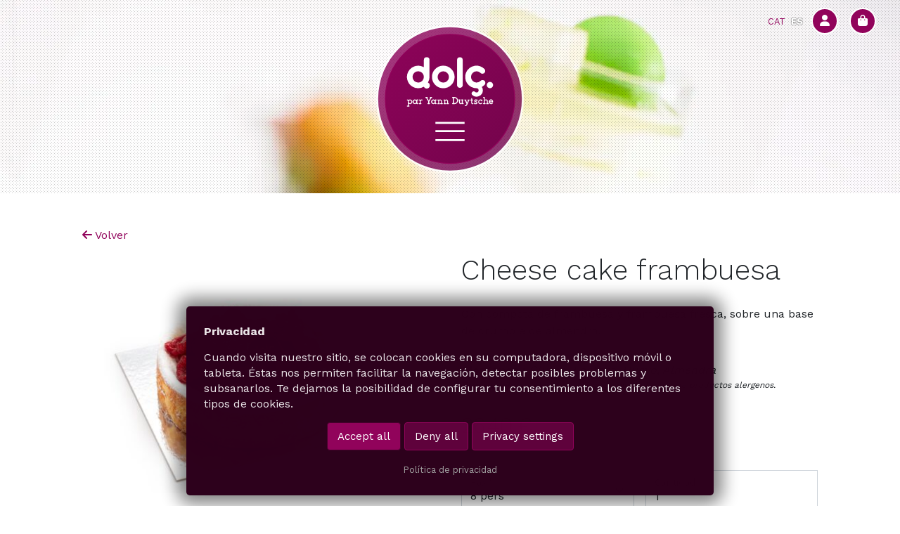

--- FILE ---
content_type: text/html; charset=UTF-8
request_url: https://www.yannduytsche.com/es/tienda-online/los-tradicionales-universales-y-locales/cheese-cake.html?pax=6
body_size: 21497
content:
<!DOCTYPE html>
<html lang="es">
<head>

        <meta charset="UTF-8">
    <title>Cheese cake frambuesa - Dolç par Yann Duytsche</title>
    <base href="https://www.yannduytsche.com/">
    <link rel="apple-touch-icon" sizes="180x180" href="/files/favicon/favicon180.png">
    <link rel="icon" type="image/png" sizes="64x64" href="/files/favicon/favicon64.png">
    <link rel="icon" type="image/png" sizes="32x32" href="/files/favicon/favicon32.png">
    <link rel="icon" type="image/png" sizes="16x16" href="/files/favicon/favicon16.png">

        <meta http-equiv="X-UA-Compatible" content="IE=edge">
    <meta name="google-site-verification" content="HctiBM1cmi_zYpTM1AJf3YDkXMuNzfFSbCd9dNHWwbI" />
    <meta name="robots" content="index,follow">
    <meta name="description" content="Con compota de frambuesa y frambuesa fresca, sobre una base de crumble de almendra. ">
    <meta name="generator" content="Contao Open Source CMS">

    
          <link rel="canonical" href="https://www.yannduytsche.com/es/tienda-online/los-tradicionales-universales-y-locales/cheese-cake.html">
    
    <meta name="viewport" content="width=device-width,initial-scale=1.0">
            <script src="assets/jquery/js/jquery.min.js?v=7b5042be"></script><script src="bundles/rocksolidslider/js/rocksolid-slider.min.js?v=e42a9c6d"></script><script src="system/modules/isotope/assets/js/isotope.min.js?v=99be0992"></script><script src="assets/gs/EasePack.min.js?v=acf38997"></script><script src="assets/gs/gsap.min.js?v=acf38997"></script><script src="assets/gs/ScrollToPlugin.min.js?v=acf38997"></script><script src="assets/gs/ScrollTrigger.min.js?v=acf38997"></script><script src="assets/gs/Physics2DPlugin.min.js?v=acf38997"></script><script src="assets/gs/MorphSVGPlugin.min.js?v=acf38997"></script><script src="bundles/contaocookiebar/scripts/cookiebar.min.js?v=37f30439"></script><script src="https://cdn.jsdelivr.net/npm/@popperjs/core@2.11.6/dist/umd/popper.min.js" integrity="sha384-oBqDVmMz9ATKxIep9tiCxS/Z9fNfEXiDAYTujMAeBAsjFuCZSmKbSSUnQlmh/jp3" crossorigin="anonymous"></script><link rel="preload" href="files/css/bootstrap.min.css?v=d56ec76b" as="style" onload="this.onload=null;this.rel='stylesheet'"><noscript><link rel="stylesheet" href="files/css/bootstrap.min.css?v=d56ec76b"></noscript><script src="https://cdn.jsdelivr.net/npm/bootstrap@5.2.3/dist/js/bootstrap.min.js" integrity="sha384-cuYeSxntonz0PPNlHhBs68uyIAVpIIOZZ5JqeqvYYIcEL727kskC66kF92t6Xl2V" crossorigin="anonymous"></script><link rel="alternate" hreflang="ca" href="https://www.yannduytsche.com/ca/botiga-online/tradicionals-universals-i-locals/cheese-cake.html">
<link rel="alternate" hreflang="es" href="https://www.yannduytsche.com/es/tienda-online/los-tradicionales-universales-y-locales/cheese-cake.html">
<link rel="alternate" hreflang="x-default" href="https://www.yannduytsche.com/es/tienda-online/los-tradicionales-universales-y-locales/cheese-cake.html">
<link rel="preconnect" href="https://fonts.googleapis.com">
<link rel="preconnect" href="https://fonts.gstatic.com" crossorigin>
<link href="https://fonts.googleapis.com/css2?family=Work+Sans:wght@300;400;700&display=swap" rel="stylesheet">
<script src="https://kit.fontawesome.com/dd66ca07aa.js" crossorigin="anonymous" defer></script>
    <style>
      :root{--bs-blue: #0d6efd;--bs-indigo: #6610f2;--bs-purple: #91035b;--bs-pink: #d63384;--bs-red: #dc3545;--bs-orange: #fd7e14;--bs-yellow: #ffc107;--bs-green: #198754;--bs-teal: #20c997;--bs-cyan: #0dcaf0;--bs-black: #000;--bs-white: #ffffff;--bs-gray: #6c757d;--bs-gray-dark: #343a40;--bs-gray-100: #f8f9fa;--bs-gray-200: #e9ecef;--bs-gray-300: #dee2e6;--bs-gray-400: #ced4da;--bs-gray-500: #adb5bd;--bs-gray-600: #6c757d;--bs-gray-700: #495057;--bs-gray-800: #343a40;--bs-gray-900: #212529;--bs-primary: #91035b;--bs-secondary: #6c757d;--bs-success: #198754;--bs-info: #0dcaf0;--bs-warning: #ffc107;--bs-danger: #dc3545;--bs-light: #f8f9fa;--bs-dark: #212529;--bs-white: #ffffff;--bs-grey: #dddddd;--bs-primary-rgb: 145, 3, 91;--bs-secondary-rgb: 108, 117, 125;--bs-success-rgb: 25, 135, 84;--bs-info-rgb: 13, 202, 240;--bs-warning-rgb: 255, 193, 7;--bs-danger-rgb: 220, 53, 69;--bs-light-rgb: 248, 249, 250;--bs-dark-rgb: 33, 37, 41;--bs-white-rgb: 255, 255, 255;--bs-grey-rgb: 221, 221, 221;--bs-white-rgb: 255, 255, 255;--bs-black-rgb: 0, 0, 0;--bs-body-color-rgb: 33, 37, 41;--bs-body-bg-rgb: 255, 255, 255;--bs-font-sans-serif: system-ui, -apple-system, "Segoe UI", Roboto, "Helvetica Neue", "Noto Sans", "Liberation Sans", Arial, sans-serif, "Apple Color Emoji", "Segoe UI Emoji", "Segoe UI Symbol", "Noto Color Emoji";--bs-font-monospace: SFMono-Regular, Menlo, Monaco, Consolas, "Liberation Mono", "Courier New", monospace;--bs-gradient: linear-gradient(180deg, rgba(255, 255, 255, 0.15), rgba(255, 255, 255, 0));--bs-body-font-family: var(--bs-font-sans-serif);--bs-body-font-size:1rem;--bs-body-font-weight: 400;--bs-body-line-height: 1.5;--bs-body-color: #212529;--bs-body-bg: #ffffff;--bs-border-width: 1px;--bs-border-style: solid;--bs-border-color: #dee2e6;--bs-border-color-translucent: rgba(0, 0, 0, 0.175);--bs-border-radius: 0.375rem;--bs-border-radius-sm: 0.25rem;--bs-border-radius-lg: 0.5rem;--bs-border-radius-xl: 0.4rem;--bs-border-radius-2xl: 2rem;--bs-border-radius-pill: 50rem;--bs-link-color: #91035b;--bs-link-hover-color: #740249;--bs-code-color: #d63384;--bs-highlight-bg: #fff3cd}*,*::before,*::after{box-sizing:border-box}@media(prefers-reduced-motion: no-preference){:root{scroll-behavior:smooth}}body{margin:0;font-family:var(--bs-body-font-family);font-size:var(--bs-body-font-size);font-weight:var(--bs-body-font-weight);line-height:var(--bs-body-line-height);color:var(--bs-body-color);text-align:var(--bs-body-text-align);background-color:var(--bs-body-bg);-webkit-text-size-adjust:100%;-webkit-tap-highlight-color:rgba(0,0,0,0)}hr{margin:1rem 0;color:inherit;border:0;border-top:1px solid;opacity:.25}h6,h5,h4,h3,h2,h1{margin-top:0;margin-bottom:.5rem;font-weight:500;line-height:1.2}h1{font-size:calc(1.375rem + 1.5vw)}@media(min-width: 1200px){h1{font-size:2.5rem}}h2{font-size:calc(1.325rem + 0.9vw)}@media(min-width: 1200px){h2{font-size:2rem}}h3{font-size:calc(1.3rem + 0.6vw)}@media(min-width: 1200px){h3{font-size:1.75rem}}h4{font-size:calc(1.275rem + 0.3vw)}@media(min-width: 1200px){h4{font-size:1.5rem}}h5{font-size:1.25rem}h6{font-size:1rem}p{margin-top:0;margin-bottom:1rem}abbr[title]{text-decoration:underline dotted;cursor:help;text-decoration-skip-ink:none}address{margin-bottom:1rem;font-style:normal;line-height:inherit}ol,ul{padding-left:2rem}ol,ul,dl{margin-top:0;margin-bottom:1rem}ol ol,ul ul,ol ul,ul ol{margin-bottom:0}dt{font-weight:700}dd{margin-bottom:.5rem;margin-left:0}blockquote{margin:0 0 1rem}b,strong{font-weight:bolder}small{font-size:0.875em}mark{padding:.1875em;background-color:var(--bs-highlight-bg)}sub,sup{position:relative;font-size:0.75em;line-height:0;vertical-align:baseline}sub{bottom:-0.25em}sup{top:-0.5em}a{color:var(--bs-link-color);text-decoration:none}a:hover{color:var(--bs-link-hover-color)}a:not([href]):not([class]),a:not([href]):not([class]):hover{color:inherit;text-decoration:none}pre,code,kbd,samp{font-family:var(--bs-font-monospace);font-size:1em}pre{display:block;margin-top:0;margin-bottom:1rem;overflow:auto;font-size:0.875em}pre code{font-size:inherit;color:inherit;word-break:normal}code{font-size:0.875em;color:var(--bs-code-color);word-wrap:break-word}a>code{color:inherit}kbd{padding:.1875rem .375rem;font-size:0.875em;color:var(--bs-body-bg);background-color:var(--bs-body-color)}kbd kbd{padding:0;font-size:1em}figure{margin:0 0 1rem}img,svg{vertical-align:middle}table{caption-side:bottom;border-collapse:collapse}caption{padding-top:.5rem;padding-bottom:.5rem;color:#6c757d;text-align:left}th{text-align:inherit;text-align:-webkit-match-parent}thead,tbody,tfoot,tr,td,th{border-color:inherit;border-style:solid;border-width:0}label{display:inline-block}button{border-radius:0}button:focus:not(:focus-visible){outline:0}input,button,select,optgroup,textarea{margin:0;font-family:inherit;font-size:inherit;line-height:inherit}button,select{text-transform:none}[role=button]{cursor:pointer}select{word-wrap:normal}select:disabled{opacity:1}[list]:not([type=date]):not([type=datetime-local]):not([type=month]):not([type=week]):not([type=time])::-webkit-calendar-picker-indicator{display:none !important}button,[type=button],[type=reset],[type=submit]{-webkit-appearance:button}button:not(:disabled),[type=button]:not(:disabled),[type=reset]:not(:disabled),[type=submit]:not(:disabled){cursor:pointer}::-moz-focus-inner{padding:0;border-style:none}textarea{resize:vertical}fieldset{min-width:0;padding:0;margin:0;border:0}legend{float:left;width:100%;padding:0;margin-bottom:.5rem;font-size:calc(1.275rem + 0.3vw);line-height:inherit}@media(min-width: 1200px){legend{font-size:1.5rem}}legend+*{clear:left}::-webkit-datetime-edit-fields-wrapper,::-webkit-datetime-edit-text,::-webkit-datetime-edit-minute,::-webkit-datetime-edit-hour-field,::-webkit-datetime-edit-day-field,::-webkit-datetime-edit-month-field,::-webkit-datetime-edit-year-field{padding:0}::-webkit-inner-spin-button{height:auto}[type=search]{outline-offset:-2px;-webkit-appearance:textfield}::-webkit-search-decoration{-webkit-appearance:none}::-webkit-color-swatch-wrapper{padding:0}::file-selector-button{font:inherit;-webkit-appearance:button}output{display:inline-block}iframe{border:0}summary{display:list-item;cursor:pointer}progress{vertical-align:baseline}[hidden]{display:none !important}
      article,aside,figcaption,figure,footer,header,nav,section{display:block}.inside,figure{position:relative}.float_left{float:left}.float_right{float:right}.block{overflow:hidden}#clear,.clear{height:.1px;font-size:.1px;line-height:.1px;clear:both}.invisible{border:0;clip:rect(0 0 0 0);height:1px;margin:-1px;overflow:hidden;padding:0;position:absolute;width:1px}.custom{display:block}
      #loader {transition:opacity 0.25s;}
      #rect1,#rect0{visibility:hidden;}
      .logo{margin:0 auto;overflow:hidden;position:absolute;text-align:center;top:0;width: 100%;z-index:120;}
      #logoDolcContainer{height:29vw;width: 17vw;margin:0 auto;}
      #MENU,#MENUSTD .mod_navigation{display:none;}
      header .ronds {height:100vh;}
      #btnclose{visibility:hidden;}
    </style>
    
</head>
<body id="top">


<div id="wrapper">
  <div id="loader" style="text-align:center;position:fixed;top:0;left:0;width:100vw;height:100vh;background-color:#fff;z-index:5000;opacity:1;padding-top:4em;">
    <img src="files/layout_images/loader.gif" width="164" height="164" alt="Loading…">
  </div>
  <div id="toastsWrapper"></div>
                <header id="header">
            <div class="inside">
                

<div class="logo">
<!-- indexer::stop -->
<nav class="mod_customnav out block" id="MENU">

  
  <a href="es/tienda-online/los-tradicionales-universales-y-locales/cheese-cake.html?pax=6#skipNavigation2" class="invisible">Saltar navegación</a>

  
<ul class="level_1">
            <li class="first"><a href="es/" title="Pastelería gastronómica Barcelona" class="first">inicio</a></li>
                <li><a href="es/noticias.html" title="Novedades de la pastelería Dolç de Barcelona">Noticias</a></li>
                <li class="collections trail"><a href="es/tienda-online/los-entremets-de-chocolate.html" title="Tienda online" class="collections trail">Tienda online</a></li>
                <li><a href="es/panettone.html" title="El mejor panettone de España">Panettone</a></li>
                <li><a href="es/historia.html" title="Historia de Yann Duytsche, pastelero en Barcelona.">Historia</a></li>
                <li><a href="es/libros.html" title="Livre Una semana con Yann Duytsche">Libros</a></li>
                <li><a href="es/jobs.html" title="Puestos de trabajo en pastelería en Dolç">Jobs</a></li>
                <li><a href="es/prensa.html" title="Yann Duystche en la prensa">Prensa</a></li>
                <li class="last"><a href="es/contacto.html" title="Contacto Dolç Sant Cugat del Vallès" class="last">Contacto</a></li>
      </ul>

  <a id="skipNavigation2" class="invisible">&nbsp;</a>

</nav>
<!-- indexer::continue -->

<div id="logoDolcContainer">
<svg preserveaspectratio="xMinYMin" id="logoDolc" xmlns="http://www.w3.org/2000/svg" xmlns:xlink="http://www.w3.org/1999/xlink" viewbox="0 0 160 250">
  <defs>
    <style>
      .cls-1 {
        opacity: 0.8;
      }

      .cls-2 {
        fill: url(es/tienda-online/los-tradicionales-universales-y-locales/cheese-cake.html?pax=6#DEG1);
      }
      body.ie .cls-2 {
        fill: url(#DEG1);
      }

      .cls-3, .cls-8, .cls-9 {
        fill: #fff;
      }

      .cls-4 {
        fill: url(es/tienda-online/los-tradicionales-universales-y-locales/cheese-cake.html?pax=6#DEG2);
        opacity: 0.8;
      }
      body.ie .cls-4 {
        fill: url(#DEG2);
      }

      .cls-5 {
        fill: #91035b;
      }

      .cls-6 {
        fill: url(es/tienda-online/los-tradicionales-universales-y-locales/cheese-cake.html?pax=6#DEG1);
      }
      body.ie .cls-6 {
        fill: url(#DEG1);
      }

      .cls-7 {
        fill: url(es/tienda-online/los-tradicionales-universales-y-locales/cheese-cake.html?pax=6#DEG2);
      }
      body.ie .cls-7 {
        fill: url(#DEG2);
      }

      .cls-8 {
        opacity: 0.5;
      }

      .cls-9 {
        fill-rule: evenodd;
      }

      .cls-10 {
        fill: none;
        stroke: #fff;
        stroke-miterlimit: 10;
        stroke-width: 2px;
      }
    </style>
    <lineargradient id="DEG1" data-name="Dégradé sans nom 29" x1="-29.19" y1="15.81" x2="189.97" y2="234.97" gradientunits="userSpaceOnUse">
      <stop offset="0" stop-color="#91035b"></stop>
      <stop offset="1" stop-color="#670445"></stop>
    </lineargradient>
    <lineargradient id="DEG2" data-name="Dégradé sans nom 55" x1="183.92" y1="228.92" x2="-18.05" y2="26.95" gradientunits="userSpaceOnUse">
      <stop offset="0" stop-color="#630446"></stop>
      <stop offset="0.26" stop-color="#70064f"></stop>
      <stop offset="0.75" stop-color="#87065b"></stop>
      <stop offset="1" stop-color="#92025b"></stop>
    </lineargradient>
    <lineargradient id="Dégradé_sans_nom_29-2" x1="22.98" y1="18.98" x2="137.43" y2="133.43" xlink:href="#Dégradé_sans_nom_29"></lineargradient>
    <lineargradient id="Dégradé_sans_nom_55-2" x1="131.53" y1="127.53" x2="31.38" y2="27.38" xlink:href="#Dégradé_sans_nom_55"></lineargradient>
  </defs>
  
  <rect id="rect0" class="cls-2" x="1" y="1" width="158" height="248"></rect>
  <rect id="rect1" class="cls-4" x="6.5" y="7.5" width="147" height="235"></rect>
 
  <circle id="rond0" cx="80" cy="80" r="76" stroke="#ffffff" stroke-width="2" class="cls-4"></circle>
  <circle id="rond1" cx="80" cy="80" r="67.5" stroke="#91035b" stroke-width="1" class="cls-6"></circle>
  	
  
<g id="yann"><path d="M125,83.05a2.69,2.69,0,0,0-.56-1.82,2.28,2.28,0,0,0-3.29.06,2.58,2.58,0,0,0,.08,3.47,2.34,2.34,0,0,0,1.71.73,2.37,2.37,0,0,0,1.71-.73.48.48,0,0,0-.69-.67,1.4,1.4,0,0,1-1,.43,1.46,1.46,0,0,1-1.37-1h2.94A.48.48,0,0,0,125,83.05Zm-3.46-.48a1.28,1.28,0,0,1,1.26-1,1.12,1.12,0,0,1,1.21,1Z" style="fill:#fff"></path><path d="M115.37,84.46H115a.48.48,0,1,0,0,1h1.71a.48.48,0,1,0,0-1h-.37V82.61a1.11,1.11,0,1,1,2.21,0v1.85h-.34a.48.48,0,1,0,0,1h1.73a.48.48,0,1,0,0-1h-.43V82.61a2,2,0,0,0-2.07-2.07,1.58,1.58,0,0,0-1.1.52V78.51a.48.48,0,0,0-.48-.49H115a.48.48,0,1,0,0,1h.42Z" style="fill:#fff"></path><path d="M112.81,84.09a1.4,1.4,0,0,1-1,.43,1.5,1.5,0,0,1,0-3,1.16,1.16,0,0,1,.7.22.46.46,0,0,1,.18.37.49.49,0,1,0,1,0v-1a.49.49,0,0,0-.48-.48.46.46,0,0,0-.39.18,2.23,2.23,0,0,0-1-.24,2.47,2.47,0,0,0,0,4.93,2.37,2.37,0,0,0,1.71-.73.46.46,0,0,0,0-.67A.48.48,0,0,0,112.81,84.09Z" style="fill:#fff"></path><path d="M108.59,81.86V81a.47.47,0,0,0-.47-.48.45.45,0,0,0-.36.16,1.72,1.72,0,0,0-.83-.18A1.49,1.49,0,0,0,105.3,82c0,1,.81,1.18,1.53,1.35.27.06.86.2.86.55s-.45.6-.81.6-.74-.1-.74-.4a.49.49,0,0,0-.49-.48.48.48,0,0,0-.47.48V85a.47.47,0,0,0,.47.49.51.51,0,0,0,.34-.13,2.21,2.21,0,0,0,.89.18,1.63,1.63,0,0,0,1.79-1.56c0-.9-.87-1.32-1.63-1.49-.36-.09-.77-.18-.77-.41,0-.42.33-.52.66-.53s.7.1.7.36a.48.48,0,1,0,1,0Z" style="fill:#fff"></path><path d="M102.15,79.64v1h-.55a.49.49,0,0,0,0,1h.55v2.32a1.74,1.74,0,0,0,.23.91,1.35,1.35,0,0,0,1.11.7,1.5,1.5,0,0,0,.83-.23.48.48,0,0,0-.47-.83.82.82,0,0,1-.33.09.39.39,0,0,1-.31-.22.79.79,0,0,1-.09-.44v-2.3h.55a.49.49,0,0,0,0-1h-.55v-1a.49.49,0,0,0-1,0Z" style="fill:#fff"></path><path d="M96.78,81.57a.49.49,0,0,0,.38-.47.48.48,0,0,0-.48-.48H95.49a.48.48,0,0,0,0,1h.11l1.75,3.69c-.31.66-.79,1.29-1.51,1.29a.49.49,0,0,0,0,1c1.71,0,2.4-1.78,2.78-2.79s.83-2.1,1.25-3.16H100a.48.48,0,0,0,0-1H98.82a.48.48,0,0,0,0,1l-.93,2.36Z" style="fill:#fff"></path><path d="M91.39,84.54a1,1,0,0,1-.69-.29,1,1,0,0,1-.29-.69v-2h.17a.48.48,0,1,0,0-1H89.31a.48.48,0,1,0,0,1h.14v2a1.95,1.95,0,0,0,1.94,1.94A1.5,1.5,0,0,0,92.45,85a.58.58,0,0,0,.52.44h.79a.48.48,0,1,0,0-1h-.42V81.58h.17a.48.48,0,1,0,0-1H92.24a.48.48,0,1,0,0,1h.13v2a1,1,0,0,1-.29.69A1,1,0,0,1,91.39,84.54Z" style="fill:#fff"></path><path d="M87.3,79a3.38,3.38,0,0,0-2.39-1H82.63a.52.52,0,0,0-.52.52.52.52,0,0,0,.52.52h.3v5.32h-.3a.52.52,0,0,0-.52.52.52.52,0,0,0,.52.52h2.28a3.38,3.38,0,0,0,2.39-1A4.13,4.13,0,0,0,87.3,79Zm-.73,4.69a2.34,2.34,0,0,1-1.66.68H84V79.06h.93a2.34,2.34,0,0,1,1.66.68A3.13,3.13,0,0,1,86.57,83.7Z" style="fill:#fff"></path><path d="M75.45,84.46h-.39V82.64c0-.67.33-1.14,1-1.14a1.11,1.11,0,0,1,1,1.14v1.82h-.39a.48.48,0,1,0,0,1h1.72a.48.48,0,1,0,0-1H78V82.64a2.19,2.19,0,0,0-.56-1.49A2,2,0,0,0,76,80.54a1.41,1.41,0,0,0-1,.54.6.6,0,0,0-.52-.46h-.81a.48.48,0,0,0,0,1h.42v2.88h-.35a.48.48,0,1,0,0,1h1.72a.48.48,0,0,0,0-1Z" style="fill:#fff"></path><path d="M69,84.46h-.39V82.64c0-.67.33-1.14,1-1.14a1.11,1.11,0,0,1,1,1.14v1.82h-.39a.48.48,0,1,0,0,1H72a.48.48,0,1,0,0-1h-.39V82.64a2.19,2.19,0,0,0-.56-1.49,2,2,0,0,0-1.43-.61,1.38,1.38,0,0,0-1,.54.63.63,0,0,0-.53-.46h-.8a.48.48,0,1,0,0,1h.42v2.88h-.36a.48.48,0,1,0,0,1H69a.48.48,0,0,0,0-1Z" style="fill:#fff"></path><path d="M65.54,84.46h-.42V81.59h.42a.49.49,0,1,0,0-1h-.8a.67.67,0,0,0-.59.7,2,2,0,0,0-1.48-.76,2.29,2.29,0,0,0-1.62.66,2.69,2.69,0,0,0,0,3.58,2.35,2.35,0,0,0,1.62.69,1.91,1.91,0,0,0,1.48-.78.64.64,0,0,0,.59.71h.8a.48.48,0,1,0,0-1Zm-1.93-.35a1.32,1.32,0,0,1-.94.39,1.14,1.14,0,0,1-.85-.39,1.68,1.68,0,0,1,0-2.19,1.12,1.12,0,0,1,.85-.39,1.34,1.34,0,0,1,.94.39A1.68,1.68,0,0,1,63.61,84.11Z" style="fill:#fff"></path><path d="M56.33,79.06a.53.53,0,0,0,.48-.52.52.52,0,0,0-.53-.52H54.8a.52.52,0,0,0-.52.52.53.53,0,0,0,.52.53h.33l2.21,3.7v1.61H57a.53.53,0,0,0-.53.52.52.52,0,0,0,.53.52h1.66a.52.52,0,0,0,.53-.52.53.53,0,0,0-.53-.52h-.3V82.79l2.2-3.72h.33a.53.53,0,0,0,.53-.53.52.52,0,0,0-.53-.52H59.44a.53.53,0,0,0-.53.52.54.54,0,0,0,.48.52l-1.52,2.56Z" style="fill:#fff"></path><path d="M48.41,84.46H48a.48.48,0,1,0,0,1h1.72a.48.48,0,0,0,0-1h-.38v-1.6a1.49,1.49,0,0,1,.47-1.12.93.93,0,0,1,.88-.16.49.49,0,0,0,.61-.3.49.49,0,0,0-.3-.62,1.89,1.89,0,0,0-.6-.1,1.43,1.43,0,0,0-1.09.58c-.1-.31-.3-.52-.56-.52H48a.48.48,0,0,0,0,1h.43Z" style="fill:#fff"></path><path d="M46.28,84.46h-.42V81.59h.42a.49.49,0,1,0,0-1h-.8a.67.67,0,0,0-.6.7,1.94,1.94,0,0,0-1.48-.76,2.28,2.28,0,0,0-1.61.66,2.69,2.69,0,0,0,0,3.58,2.34,2.34,0,0,0,1.61.69,1.9,1.9,0,0,0,1.48-.78.65.65,0,0,0,.6.71h.8a.48.48,0,1,0,0-1Zm-1.93-.35a1.34,1.34,0,0,1-1,.39,1.13,1.13,0,0,1-.84-.39,1.68,1.68,0,0,1,0-2.19,1.11,1.11,0,0,1,.84-.39,1.36,1.36,0,0,1,1,.39A1.71,1.71,0,0,1,44.35,84.11Z" style="fill:#fff"></path><path d="M39.93,81.24a2.37,2.37,0,0,0-1.66-.69,2,2,0,0,0-1.4.67.63.63,0,0,0-.58-.6h-.81a.48.48,0,0,0,0,1h.43V87h-.38a.48.48,0,1,0,0,1h1.72a.48.48,0,1,0,0-1h-.38V84.8a1.89,1.89,0,0,0,1.4.66,2.31,2.31,0,0,0,1.66-.7A2.57,2.57,0,0,0,39.93,81.24Zm-.69,2.85a1.34,1.34,0,0,1-1,.4,1.42,1.42,0,0,1-1-.4,1.63,1.63,0,0,1,0-2.17,1.46,1.46,0,0,1,1-.4,1.36,1.36,0,0,1,1,.4A1.61,1.61,0,0,1,39.24,84.09Z" style="fill:#fff"></path></g>

<g id="dolc"><path d="M118.36,65.48a3.32,3.32,0,1,0,3.32-3.32A3.31,3.31,0,0,0,118.36,65.48Z" style="fill:#fff"></path><path d="M107.66,68.8a2.21,2.21,0,1,1,0,4.42,2.18,2.18,0,0,1-1.56-.64A2.22,2.22,0,0,0,103,75.71,6.65,6.65,0,0,0,114.3,71a6.78,6.78,0,0,0-1.06-3.59A11.83,11.83,0,0,0,116,65.34a2.94,2.94,0,0,0,.88-2.07,3,3,0,0,0-3-3,2.94,2.94,0,0,0-2.07.88,6,6,0,0,1-4.2,1.71,5.91,5.91,0,0,1,0-11.81,6,6,0,0,1,4.2,1.71,2.75,2.75,0,0,0,2.07.88,2.93,2.93,0,0,0,2.08-5,11.8,11.8,0,1,0-8.35,20.15Z" style="fill:#fff"></path><path d="M93.28,39.29a2.95,2.95,0,0,0-5.9,0V65.85a3,3,0,0,0,5.9,0Z" style="fill:#fff"></path><path d="M73,45.19A11.81,11.81,0,1,0,84.8,57,11.82,11.82,0,0,0,73,45.19ZM73,62.9a5.91,5.91,0,1,1,5.9-5.9A5.89,5.89,0,0,1,73,62.9Z" style="fill:#fff"></path><path d="M57,62.85A12,12,0,0,0,58.61,57V39.29a2.95,2.95,0,0,0-5.9,0v7.52a11.79,11.79,0,1,0-5.91,22,11.33,11.33,0,0,0,5.81-1.57,3.4,3.4,0,0,0,3,1.94A3.31,3.31,0,0,0,59,65.85,3.27,3.27,0,0,0,57,62.85Zm-10.24,0A5.91,5.91,0,1,1,52.71,57,5.89,5.89,0,0,1,46.8,62.9Z" style="fill:#fff"></path></g>
  <g id="burger">
    <line class="cls-10" x1="64.78" y1="105.08" x2="95.22" y2="105.08"></line>
    <line class="cls-10" x1="64.78" y1="113.75" x2="95.22" y2="113.75"></line>
    <line class="cls-10" x1="64.78" y1="123.08" x2="95.22" y2="123.08"></line>
  </g>
  <g id="btnclose">
    
      <line class="cls-10" x1="74.6" y1="25.14" x2="85.4" y2="14.44"></line>
      <line class="cls-10" x1="74.6" y1="14.44" x2="85.4" y2="25.14"></line>
      	
      	
    
  </g>

</svg>
</div>
</div>
<div class="ronds"></div>


  <div class="mod_article block" id="article-100">
    
          <div class="mod_rocksolid_slider fixedHeight block">

			
	
	
	
		
		
		
		
		<div data-rsts-type="image">
			
<picture>
            <source srcset="assets/images/7/20080510-f05b1b9c.webp" media="(min-width:1200px)" type="image/webp" width="1200" height="420">
            <source srcset="assets/images/2/20080510-f081ef98.jpg" media="(min-width:1200px)" width="1200" height="420">
            <source srcset="assets/images/a/20080510-9d671c9f.webp" media="(min-width:992px)" type="image/webp" width="992" height="365">
            <source srcset="assets/images/f/20080510-0209895e.jpg" media="(min-width:992px)" width="992" height="365">
            <source srcset="assets/images/8/20080510-f6bdebf2.webp" media="(min-width:768px)" type="image/webp" width="768" height="355">
            <source srcset="assets/images/2/20080510-0a42aaa6.jpg" media="(min-width:768px)" width="768" height="355">
            <source srcset="assets/images/1/20080510-ac5ce9ec.webp" media="(max-width:767px)" type="image/webp" width="767" height="620">
            <source srcset="assets/images/6/20080510-21528f19.jpg" media="(max-width:767px)" width="767" height="620">
            <source srcset="assets/images/d/20080510-3534bfae.webp" type="image/webp" width="1680" height="1800">
    
    
     <img src="files/sliders/20080510.jpg" width="1680" height="1800" alt="">
</picture>
					</div>

		
	
	
	
</div>

<script>
(function() {

var sliderElement = [].slice.call(document.getElementsByClassName('mod_rocksolid_slider'), -1 )[0];

if (window.jQuery && jQuery.fn.rstSlider) {
	init();
}
else {
	document.addEventListener('DOMContentLoaded', init);
}

function init() {

	var $ = jQuery;
	var slider = $(sliderElement);

		slider.find('video[data-rsts-background], [data-rsts-type=video] video').each(function() {
		// Disable mejs for videos
		this.player = true;
	});
	
	slider.rstSlider({"type":"fade","height":"css","navType":"bullets","scaleMode":"crop","imagePosition":"center","random":false,"loop":true,"videoAutoplay":false,"autoplayProgress":true,"pauseAutoplayOnHover":false,"keyboard":true,"captions":true,"controls":true,"thumbControls":false,"combineNavItems":true,"autoplay":4000,"visibleAreaAlign":0.5,"gapSize":"0%"});

		// Fix missing lightbox links
	$(function() {

		if (!$.fn.colorbox) {
			return;
		}

		var lightboxConfig = {
						loop: false,
			rel: function() {
				return $(this).attr('data-lightbox');
			},
			maxWidth: '95%',
			maxHeight: '95%'
					};

		
		var update = function(links) {
						links.colorbox(lightboxConfig);
		};

		slider.on('rsts-slidestart rsts-slidestop', function(event) {
			update(slider.find('a[data-lightbox]'));
		});

		update(slider.find('a[data-lightbox]'));

	});
	
}

})();
</script>
    
      </div>



<div id="MENUSTD" class="d-none d-md-flex">
	<div class="container-fluid"><div  class="ce_row_start h-100 row align-items-center">
<div  class="ce_col_start col-auto">
<div class="ce_image logodolc block">

        
  
  
    <figure class="image_container ">
                <a class="noeffect" href="es/">
            
            

    
     <img src="assets/images/4/logoBlanc-1873f3e4.svg" width="100" height="46" alt="dolç" class=" img-fluid">

                    </a>
    
            </figure>



</div>
</div>
<div  class="ce_col_start ps-0 col">
<!-- indexer::stop -->
<nav class="mod_navigation block">

  
  <a href="es/tienda-online/los-tradicionales-universales-y-locales/cheese-cake.html?pax=6#skipNavigation11" class="invisible">Saltar navegación</a>

  
<ul class="level_1">
            <li class="first"><a href="es/noticias.html" title="Novedades de la pastelería Dolç de Barcelona" class="first">Noticias</a></li>
                <li><a href="es/historia.html" title="Historia de Yann Duytsche, pastelero en Barcelona.">Historia</a></li>
                <li><a href="es/panettone.html" title="El mejor panettone de España">Panettone</a></li>
                <li class="trail collections"><a href="es/tienda-online/los-entremets-de-chocolate.html" title="Tienda online" class="trail collections">Tienda online</a></li>
                <li><a href="es/libros.html" title="Livre Una semana con Yann Duytsche">Libros</a></li>
                <li><a href="es/jobs.html" title="Puestos de trabajo en pastelería en Dolç">Jobs</a></li>
                <li class="last"><a href="es/prensa.html" title="Yann Duystche en la prensa" class="last">Prensa</a></li>
      </ul>

  <a id="skipNavigation11" class="invisible">&nbsp;</a>

</nav>
<!-- indexer::continue -->
</div>
</div>
</div>
</div>
<div id="topLinks" class="d-flex">
	
<!-- indexer::stop -->
<nav class="mod_changelanguage d-flex me-auto me-md-0 align-items-center" itemscope="" itemtype="http://schema.org/SiteNavigationElement">

            <span class="mx-1 lang-ca first"><a href="https://www.yannduytsche.com/ca/botiga-online/tradicionals-universals-i-locals/cheese-cake.html" title="Postres tradicionals, universals i “locals”" class="lang-ca first" hreflang="ca" lang="ca">CAT</a></span>
                <span class="mx-1 fw-bold lang-es active last">ES</span>
      
</nav>
<!-- indexer::continue -->

	<!-- after module -->
	<span data-bs-toggle="offcanvas" data-bs-target="#offAccount" aria-controls="offAccount"><i class="fas fa-user"></i></span>
	<span id="headBakset" data-bs-toggle="offcanvas" data-bs-target="#offShoppingCart" aria-controls="offShoppingCart"><i class="fas fa-shopping-bag"></i></span>
</div>
            </div>
        </header>
        
    
        <div id="container">

                <main id="main">
            <div class="inside">
              

  <div class="mod_article container-fluid fond0 block" id="article-99">
    
          <div  class="ce_col_start mx-auto col-12 col-xl-10 col-xxl-9">
<div class="mod_iso_productreader block">

        
  <!-- indexer::stop -->
<p class="back mbrfs-10"><i class="fa-solid fa-arrow-left me-1 text-primary"></i><a href="javascript:history.go(-1)" title="Volver">Volver</a></p>
<!-- indexer::continue -->
<div class="product active">
<form action="" id="fmd38_product_181" name="iso78860975" method="post" enctype="application/x-www-form-urlencoded">
  <div class="formbody" itemscope itemtype="http://schema.org/Product">
  <input type="hidden" name="FORM_SUBMIT" value="fmd38_product_181">
  <input type="hidden" name="REQUEST_TOKEN" value="222c973b911adfa801f63.1DJ4imIiHr5KpetBvlZh4d9tVnlCl6nfwC06EKDQ7aE.rWIPyQ5aUY145o4piAMnlahZYA4J_MOJjkVIZZXprsi5AD7tBUcrjTzQsg">
  <input type="hidden" name="AJAX_PRODUCT" value="181">
  <input type="hidden" name="AJAX_MODULE" value="38">

    <div class="row justify-content-center gx-5">

      <div class="col-12 col-md-6 order-md-2">
        <h1 itemprop="name">Cheese cake frambuesa</h1>

        
                  <div class="description" itemprop="description"><p><span>Con compota de frambuesa y frambuesa fresca, sobre una base de crumble de almendra.</span></p>
<p><span></span></p>
<p><span></span></p></div>
        
                  <div class="alergenos mtrfs-20">
            <strong>Alergenos</strong> : <em>
                        Gluten, Lactosa, Huevo, Almendra            </em>
          </div>
                <div class="" style="font-size:0.75em"><em>Trazas posibles debido a l utilizacion en el obrador de productos alergenos.</em></div>
                              <div class="offer" itemprop="offers" itemscope itemtype="http://schema.org/Offer">
              <meta itemprop="priceCurrency" content="EUR">
              <div class="price" itemprop="price" content="26.4">26.40&nbsp;<span class="currency">€</span></div>
                          </div>
                    <div class="row row-cols-sm-2 g-3 align-items-center">
                          <div class='col-12'><div class="widget widget-select select mandatory form-floating">
    


<select name="pax" id="ctrl_pax_fmd38_product_181" class="form-select select mandatory" required>
            
                    <option value="">-</option>
        
                    
                    <option value="3">4 pers</option>
        
                    
                    <option value="5">6 pers</option>
        
                    
                    <option value="6" selected>8 pers</option>
        
            </select>

    
    <label for="ctrl_pax_fmd38_product_181" class="form-label    select mandatory">
                    <span class="invisible">Campo obligatorio </span>Pax<span class="mandatory">*</span>
            </label>
</div>
</div>            
                          <div class="col-12">
                <div class="widget widget-text text mandatory form-floating">
                  <input type="number" class="text form-control" id="quantity_requested_199" name="quantity_requested" placeholder="1" value="1" min="1" maxlength="10">
                  <label class="form-label" for="quantity_requested_199">Cantidad:</label>
                </div>
              </div>
                      </div>
                      <div class="sku d-none" itemprop="sku">cheese-cake-x8</div>
          
                                            
                      <div class="submit_container mtrfs-30">
              <input type="submit" name="add_to_cart" class="submit add_to_cart  btn btn-primary" value="Añadir a la cesta">            </div>
                        </div>
      <div class="col-12 col-md-6 mt-4 mt-md-0 order-md-1">
        <figure class="image_container">
<a title="" href="isotope/c/cheese-cake.jpg" data-lightbox="product181" class="noeffect">

<picture>
            <source srcset="assets/images/3/cheese-cake-86e70c38.jpg" media="(min-width:768px)" width="520" height="347">
            <source srcset="assets/images/b/cheese-cake-40975ed9.jpg 1x, assets/images/a/cheese-cake-bfea5fc7.jpg 2x" media="(max-width:767px)" width="575" height="350">
    
    
     <img src="isotope/c/cheese-cake.jpg" width="2000" height="1333" alt="Dolç Cheese cake" class=" img-fluid d-block mx-auto">
</picture>
</a>
</figure>

      </div>
      <div class="col-12 col-md-6 order-md-3 mtrfs-30">
        <div class="gallery row row-cols-3 row-cols-sm-4 justify-content-center">
                  </div>
      </div>

      <div class="col-12 col-md-6 order-md-4 mtrfs-30">
                  <div class="shippingTitle">Posibles formas de entrega</div>
          <div id='availableShipping' class="mtrfs-10">
            <div class="available_shipping row row-cols-auto gx-5 mbrfs-15">
              <div class="text-center" data-bs-toggle="collapse" data-bs-target="#shippinpCollapse14" aria-expanded="false" aria-controls="shippinpCollapse14"><div class="picto" role="button" tabindex="0"><img src="files/layout_images/picto-retrait.svg" width="100"></div><div class="legend">Recogida en tienda</div></div><div class="text-center" data-bs-toggle="collapse" data-bs-target="#shippinpCollapse15" aria-expanded="false" aria-controls="shippinpCollapse15"><div class="picto" role="button" tabindex="0"><img src="files/layout_images/picto-livraison.svg" width="100"></div><div class="legend">Chofer</div></div>            </div>
            <div class="collapse shippingNote" id="shippinpCollapse14" data-bs-parent="#availableShipping">
<div class="ce_text block">

        
  
      <ul>
<li>Sólo tienda de Sant Cugat</li>
<li>La recogida de su pedido es posible al día siguiente o en otro día elegido</li>
</ul>  
  
  

</div>
</div>
            <div class="collapse shippingNote" id="shippinpCollapse15" data-bs-parent="#availableShipping">
<div class="ce_text block">

        
  
      <ul>
<li>Entrega en su domicilio o lugar de trabajo</li>
<li>Sólo Barcelona y Sant Cugat</li>
<li>Sant Cugat : Gratis para pedidos superiores a 120€</li>
<li>Barcelona : Gratis para pedidos superiores a 180€</li>
<li>La entrega se realiza todos los días de 11 a 14 horas</li>
</ul>  
  
  

</div>
</div>
            <div class="collapse shippingNote" id="shippinpCollapse16" data-bs-parent="#availableShipping">
<div class="ce_text block">

        
  
      <ul>
<li>Entrega en su domicilio o lugar de trabajo</li>
<li>T<span>iempo de reparto SEUR 24h a 48h días laborables</span></li>
</ul>  
  
  

</div>
</div>
          </div>
              </div>
    </div>
  </div>
</form></div>




</div>
</div>
    
      </div>



  <div class="mod_article fond0 pt-0 block" id="article-280">
    <div class="container-fluid">
    
          
<div class="mod_iso_relatedproducts block">

        
  

<h2 class="text-center">Con Cheese cake frambuesa te sugerimos… </h2>
<div class="product_list row-cols-1 row row-cols-sm-2 row-cols-md-3 row-cols-xxl-4 justify-content-center">

<div class="product product_0 product_even product_first text-center position-relative">
<form class="" action="" id="fmd91_product_455" name="iso2067754329" method="post" enctype="application/x-www-form-urlencoded">
  <div class="formbody" itemscope itemtype="http://schema.org/Product">
    <input type="hidden" name="FORM_SUBMIT" value="fmd91_product_455">
    <input type="hidden" name="REQUEST_TOKEN" value="222c973b911adfa801f63.1DJ4imIiHr5KpetBvlZh4d9tVnlCl6nfwC06EKDQ7aE.rWIPyQ5aUY145o4piAMnlahZYA4J_MOJjkVIZZXprsi5AD7tBUcrjTzQsg">
    <input type="hidden" name="AJAX_PRODUCT" value="455">
    <input type="hidden" name="AJAX_MODULE" value="91">

    


    <div class="photo">
      <figure class="image_container">
<a title="" href="es/cesta/velas-de-chocolate-blanco.html" class="noeffect">

<picture>
            <source srcset="assets/images/e/velas-blanco-4b5ccaf3.jpg 1x, assets/images/9/velas-blanco-3eb3b6a3.jpg 2x" media="(min-width:576px)" width="180" height="180">
            <source srcset="assets/images/4/velas-blanco-f08068dc.jpg 1x, assets/images/4/velas-blanco-251623b6.jpg 2x" media="(max-width:575px)" width="200" height="200">
    
    
     <img src="isotope/v/velas-blanco.jpg" width="1467" height="1467" alt="Velas de chocolate blanco" class=" img-fluid d-block mx-auto">
</picture>
</a>
</figure>
    </div>
    <h3 itemprop="name">
      <a class="stretched-linkoff" href="es/cesta/velas-de-chocolate-blanco.html" title="Ver detalles">
        Velas de chocolate blanco      </a>
    </h3>

        <div class="sku d-none" itemprop="sku">velas-blanco</div>
        

        <div class="offer" itemprop="offers" itemscope itemtype="https://schema.org/Offer">
      <meta itemprop="priceCurrency" content="EUR">
      <div class="price" itemprop="price" content="3">
        3.00&nbsp;<span class="currency">€</span>      </div>
          </div>
    
        <div class="details d-none">
      <a href="es/cesta/velas-de-chocolate-blanco.html" title="Ver detalles">Ver detalles</a>
    </div>
                <div class="submit_container mt-2">
            <div class="options w-50 mx-auto mbrfs-10">
      <div class="widget widget-select select mandatory form-floating">
    


<select name="cifra" id="ctrl_cifra_fmd91_product_455" class="form-select select mandatory" required>
            
                    <option value="">-</option>
        
                    
                    <option value="65">0</option>
        
                    
                    <option value="66">1</option>
        
                    
                    <option value="67">2</option>
        
                    
                    <option value="68">3</option>
        
                    
                    <option value="69">4</option>
        
                    
                    <option value="70">5</option>
        
                    
                    <option value="71">6</option>
        
                    
                    <option value="72">7</option>
        
                    
                    <option value="73">8</option>
        
                    
                    <option value="74">9</option>
        
            </select>

    
    <label for="ctrl_cifra_fmd91_product_455" class="form-label    select mandatory">
                    <span class="invisible">Campo obligatorio </span>Cifra<span class="mandatory">*</span>
            </label>
</div>
      </div>
                  <input type="submit" name="add_to_cart" class="submit add_to_cart  btn btn-primary" value="Añadir a la cesta">    </div>
          </div>
</form></div>
<div class="product product_1 product_odd product_last text-center position-relative">
<form class="" action="" id="fmd91_product_440" name="iso573916040" method="post" enctype="application/x-www-form-urlencoded">
  <div class="formbody" itemscope itemtype="http://schema.org/Product">
    <input type="hidden" name="FORM_SUBMIT" value="fmd91_product_440">
    <input type="hidden" name="REQUEST_TOKEN" value="222c973b911adfa801f63.1DJ4imIiHr5KpetBvlZh4d9tVnlCl6nfwC06EKDQ7aE.rWIPyQ5aUY145o4piAMnlahZYA4J_MOJjkVIZZXprsi5AD7tBUcrjTzQsg">
    <input type="hidden" name="AJAX_PRODUCT" value="440">
    <input type="hidden" name="AJAX_MODULE" value="91">

    


    <div class="photo">
      <figure class="image_container">
<a title="" href="es/cesta/velas.html" class="noeffect">

<picture>
            <source srcset="assets/images/4/bougie-negro-c601b66a.jpg 1x, assets/images/2/bougie-negro-a5e7521a.jpg 2x" media="(min-width:576px)" width="180" height="180">
            <source srcset="assets/images/0/bougie-negro-9a6802a6.jpg 1x, assets/images/2/bougie-negro-23903933.jpg 2x" media="(max-width:575px)" width="200" height="200">
    
    
     <img src="isotope/b/bougie-negro.jpg" width="1599" height="1599" alt="Vela negro" class=" img-fluid d-block mx-auto">
</picture>
</a>
</figure>
    </div>
    <h3 itemprop="name">
      <a class="stretched-linkoff" href="es/cesta/velas.html" title="Ver detalles">
        Velas de chocolate negro      </a>
    </h3>

        <div class="sku d-none" itemprop="sku">velas-chocolate-negro</div>
        

        <div class="offer" itemprop="offers" itemscope itemtype="https://schema.org/Offer">
      <meta itemprop="priceCurrency" content="EUR">
      <div class="price" itemprop="price" content="3">
        3.00&nbsp;<span class="currency">€</span>      </div>
          </div>
    
        <div class="details d-none">
      <a href="es/cesta/velas.html" title="Ver detalles">Ver detalles</a>
    </div>
                <div class="submit_container mt-2">
            <div class="options w-50 mx-auto mbrfs-10">
      <div class="widget widget-select select mandatory form-floating">
    


<select name="cifra" id="ctrl_cifra_fmd91_product_440" class="form-select select mandatory" required>
            
                    <option value="">-</option>
        
                    
                    <option value="65">0</option>
        
                    
                    <option value="66">1</option>
        
                    
                    <option value="67">2</option>
        
                    
                    <option value="68">3</option>
        
                    
                    <option value="69">4</option>
        
                    
                    <option value="70">5</option>
        
                    
                    <option value="71">6</option>
        
                    
                    <option value="72">7</option>
        
                    
                    <option value="73">8</option>
        
                    
                    <option value="74">9</option>
        
            </select>

    
    <label for="ctrl_cifra_fmd91_product_440" class="form-label    select mandatory">
                    <span class="invisible">Campo obligatorio </span>Cifra<span class="mandatory">*</span>
            </label>
</div>
      </div>
                  <input type="submit" name="add_to_cart" class="submit add_to_cart  btn btn-primary" value="Añadir a la cesta">    </div>
          </div>
</form></div>
</div>


</div>
    
        </div>
  </div>



  <div class="mod_article fond2 low block" id="article-254">
    <div class="container-fluid">
    
          
<h2 class="ce_headline text-center products mt-0 mtrfs-20">
  En la misma colección</h2>

<div class="px-6 position-relative">
<div id="ts_slider2322" class="ce_tsStart product_list  d-flex " data-slide="1,2,3,4,4,5">

<div class="product product_0 product_even product_first  text-center position-relative">
<form class="" action="" id="fmd79_product_28" name="iso1906400619" method="post" enctype="application/x-www-form-urlencoded">
  <div class="formbody" itemscope itemtype="http://schema.org/Product">
    <input type="hidden" name="FORM_SUBMIT" value="fmd79_product_28">
    <input type="hidden" name="REQUEST_TOKEN" value="222c973b911adfa801f63.1DJ4imIiHr5KpetBvlZh4d9tVnlCl6nfwC06EKDQ7aE.rWIPyQ5aUY145o4piAMnlahZYA4J_MOJjkVIZZXprsi5AD7tBUcrjTzQsg">
    <input type="hidden" name="AJAX_PRODUCT" value="28">
    <input type="hidden" name="AJAX_MODULE" value="79">

    
    
    <div class="photo">
      <figure class="image_container">
<a title="" href="es/tienda-online/los-tradicionales-universales-y-locales/sacher.html?pax=6" class="noeffect">

<picture>
            <source srcset="assets/images/d/sacher-1ec0274f-d0a675ec.jpg 1x, assets/images/a/sacher-1ec0274f-eda3be20.jpg 2x" media="(min-width:576px)" width="180" height="180">
            <source srcset="assets/images/4/sacher-1ec0274f-d6e1d51f.jpg 1x, assets/images/8/sacher-1ec0274f-f2ee25b9.jpg 2x" media="(max-width:575px)" width="200" height="200">
    
    
     <img src="isotope/s/sacher-1ec0274f.jpg" width="1200" height="1064" alt="Dolç" class=" img-fluid d-block mx-auto">
</picture>
</a>
</figure>
    </div>
    <h3 itemprop="name">
      <a class="stretched-linkoff" href="es/tienda-online/los-tradicionales-universales-y-locales/sacher.html?pax=6" title="Ver detalles">
        <span>Entremet de chocolate negro </span>Sacher      </a>
    </h3>

        <div class="sku d-none" itemprop="sku">sacher-x8</div>
        
            <div class="variants small">
      <p><a class='noeffect' href='es/tienda-online/los-tradicionales-universales-y-locales/sacher.html?pax=1' data-bs-toggle='tooltip' data-bs-placement='top' data-bs-container='#fmd79_product_28' title='5.20&nbsp;€'>1p</a> | <a class='noeffect' href='es/tienda-online/los-tradicionales-universales-y-locales/sacher.html?pax=3' data-bs-toggle='tooltip' data-bs-placement='top' data-bs-container='#fmd79_product_28' title='23.00&nbsp;€'>4p</a> | <a class='noeffect' href='es/tienda-online/los-tradicionales-universales-y-locales/sacher.html?pax=5' data-bs-toggle='tooltip' data-bs-placement='top' data-bs-container='#fmd79_product_28' title='31.20&nbsp;€'>6p</a> | <strong><a class='noeffect' href='es/tienda-online/los-tradicionales-universales-y-locales/sacher.html?pax=6' data-bs-toggle='tooltip' data-bs-placement='top' data-bs-container='#fmd79_product_28' title='41.60&nbsp;€'>8p</a></strong> | <a class='noeffect' href='es/tienda-online/los-tradicionales-universales-y-locales/sacher.html?pax=7' data-bs-toggle='tooltip' data-bs-placement='top' data-bs-container='#fmd79_product_28' title='52.00&nbsp;€'>10p</a> | <a class='noeffect' href='es/tienda-online/los-tradicionales-universales-y-locales/sacher.html?pax=8' data-bs-toggle='tooltip' data-bs-placement='top' data-bs-container='#fmd79_product_28' title='62.40&nbsp;€'>12p</a> | <a class='noeffect' href='es/tienda-online/los-tradicionales-universales-y-locales/sacher.html?pax=9' data-bs-toggle='tooltip' data-bs-placement='top' data-bs-container='#fmd79_product_28' title='72.80&nbsp;€'>14p</a> | <a class='noeffect' href='es/tienda-online/los-tradicionales-universales-y-locales/sacher.html?pax=10' data-bs-toggle='tooltip' data-bs-placement='top' data-bs-container='#fmd79_product_28' title='83.20&nbsp;€'>16p</a></p>
    </div>
    
        <div class="offer" itemprop="offers" itemscope itemtype="http://schema.org/Offer">
      <meta itemprop="priceCurrency" content="EUR">
      <div class="price" itemprop="price" content="41.6">
        41.60&nbsp;<span class="currency">€</span> <span class='defaultoptions d-none>'(8 pers)</span>      </div>
          </div>
    
        <div class="details d-none">
      <a href="es/tienda-online/los-tradicionales-universales-y-locales/sacher.html?pax=6" title="Ver detalles">Ver detalles</a>
    </div>
                  </div>
</form></div>
<div class="product product_1 product_odd  text-center position-relative">
<form class="" action="" id="fmd79_product_180" name="iso1872117012" method="post" enctype="application/x-www-form-urlencoded">
  <div class="formbody" itemscope itemtype="http://schema.org/Product">
    <input type="hidden" name="FORM_SUBMIT" value="fmd79_product_180">
    <input type="hidden" name="REQUEST_TOKEN" value="222c973b911adfa801f63.1DJ4imIiHr5KpetBvlZh4d9tVnlCl6nfwC06EKDQ7aE.rWIPyQ5aUY145o4piAMnlahZYA4J_MOJjkVIZZXprsi5AD7tBUcrjTzQsg">
    <input type="hidden" name="AJAX_PRODUCT" value="180">
    <input type="hidden" name="AJAX_MODULE" value="79">

    
    
    <div class="photo">
      <figure class="image_container">
<a title="" href="es/tienda-online/los-tradicionales-universales-y-locales/tatin.html?pax=6" class="noeffect">

<picture>
            <source srcset="assets/images/c/tatin-abce8439.jpg 1x, assets/images/9/tatin-6699effe.jpg 2x" media="(min-width:576px)" width="180" height="180">
            <source srcset="assets/images/4/tatin-5ba1eac7.jpg 1x, assets/images/8/tatin-48c18594.jpg 2x" media="(max-width:575px)" width="200" height="200">
    
    
     <img src="isotope/t/tatin.jpg" width="1753" height="1240" alt="Dolç Tatin" class=" img-fluid d-block mx-auto">
</picture>
</a>
</figure>
    </div>
    <h3 itemprop="name">
      <a class="stretched-linkoff" href="es/tienda-online/los-tradicionales-universales-y-locales/tatin.html?pax=6" title="Ver detalles">
        Tatin de manzana      </a>
    </h3>

        <div class="sku d-none" itemprop="sku">tatin-x8</div>
        
        <div class="sin mb-2">
    <span class='badge bg-grey mx-1'>Sin huevos</span>    </div>
            <div class="variants small">
      <p><a class='noeffect' href='es/tienda-online/los-tradicionales-universales-y-locales/tatin.html?pax=1' data-bs-toggle='tooltip' data-bs-placement='top' data-bs-container='#fmd79_product_180' title='4.00&nbsp;€'>1p</a> | <a class='noeffect' href='es/tienda-online/los-tradicionales-universales-y-locales/tatin.html?pax=3' data-bs-toggle='tooltip' data-bs-placement='top' data-bs-container='#fmd79_product_180' title='19.50&nbsp;€'>4p</a> | <a class='noeffect' href='es/tienda-online/los-tradicionales-universales-y-locales/tatin.html?pax=5' data-bs-toggle='tooltip' data-bs-placement='top' data-bs-container='#fmd79_product_180' title='24.00&nbsp;€'>6p</a> | <strong><a class='noeffect' href='es/tienda-online/los-tradicionales-universales-y-locales/tatin.html?pax=6' data-bs-toggle='tooltip' data-bs-placement='top' data-bs-container='#fmd79_product_180' title='32.00&nbsp;€'>8p</a></strong></p>
    </div>
    
        <div class="offer" itemprop="offers" itemscope itemtype="http://schema.org/Offer">
      <meta itemprop="priceCurrency" content="EUR">
      <div class="price" itemprop="price" content="32">
        32.00&nbsp;<span class="currency">€</span> <span class='defaultoptions d-none>'(8 pers)</span>      </div>
          </div>
    
        <div class="details d-none">
      <a href="es/tienda-online/los-tradicionales-universales-y-locales/tatin.html?pax=6" title="Ver detalles">Ver detalles</a>
    </div>
                  </div>
</form></div>
<div class="product product_2 product_even  text-center position-relative">
<form class="" action="" id="fmd79_product_182" name="iso77497068" method="post" enctype="application/x-www-form-urlencoded">
  <div class="formbody" itemscope itemtype="http://schema.org/Product">
    <input type="hidden" name="FORM_SUBMIT" value="fmd79_product_182">
    <input type="hidden" name="REQUEST_TOKEN" value="222c973b911adfa801f63.1DJ4imIiHr5KpetBvlZh4d9tVnlCl6nfwC06EKDQ7aE.rWIPyQ5aUY145o4piAMnlahZYA4J_MOJjkVIZZXprsi5AD7tBUcrjTzQsg">
    <input type="hidden" name="AJAX_PRODUCT" value="182">
    <input type="hidden" name="AJAX_MODULE" value="79">

    
    
    <div class="photo">
      <figure class="image_container">
<a title="" href="es/tienda-online/los-tradicionales-universales-y-locales/coulant-de-chocolate.html?pax=1" class="noeffect">

<picture>
            <source srcset="assets/images/b/coulant-1-e129995e.jpg 1x, assets/images/2/coulant-1-1335ff3d.jpg 2x" media="(min-width:576px)" width="180" height="180">
            <source srcset="assets/images/f/coulant-1-01e90527.jpg 1x, assets/images/5/coulant-1-aeda9e09.jpg 2x" media="(max-width:575px)" width="200" height="200">
    
    
     <img src="isotope/c/coulant-1.jpg" width="1080" height="1080" alt="Dolç Coulant de chocolate" class=" img-fluid d-block mx-auto">
</picture>
</a>
</figure>
    </div>
    <h3 itemprop="name">
      <a class="stretched-linkoff" href="es/tienda-online/los-tradicionales-universales-y-locales/coulant-de-chocolate.html?pax=1" title="Ver detalles">
        Coulant de chocolate      </a>
    </h3>

        <div class="sku d-none" itemprop="sku">coulant-chocolate</div>
        
        <div class="sin mb-2">
    <span class='badge bg-grey mx-1'>Sin gluten</span>    </div>
            <div class="variants small">
      <p><strong><a class='noeffect' href='es/tienda-online/los-tradicionales-universales-y-locales/coulant-de-chocolate.html?pax=1' data-bs-toggle='tooltip' data-bs-placement='top' data-bs-container='#fmd79_product_182' title='4.00&nbsp;€'>1p</a></strong></p>
    </div>
    
        <div class="offer" itemprop="offers" itemscope itemtype="http://schema.org/Offer">
      <meta itemprop="priceCurrency" content="EUR">
      <div class="price" itemprop="price" content="4">
        4.00&nbsp;<span class="currency">€</span>       </div>
          </div>
    
        <div class="details d-none">
      <a href="es/tienda-online/los-tradicionales-universales-y-locales/coulant-de-chocolate.html?pax=1" title="Ver detalles">Ver detalles</a>
    </div>
                  </div>
</form></div>
<div class="product product_3 product_odd  text-center position-relative">
<form class="" action="" id="fmd79_product_183" name="iso966570649" method="post" enctype="application/x-www-form-urlencoded">
  <div class="formbody" itemscope itemtype="http://schema.org/Product">
    <input type="hidden" name="FORM_SUBMIT" value="fmd79_product_183">
    <input type="hidden" name="REQUEST_TOKEN" value="222c973b911adfa801f63.1DJ4imIiHr5KpetBvlZh4d9tVnlCl6nfwC06EKDQ7aE.rWIPyQ5aUY145o4piAMnlahZYA4J_MOJjkVIZZXprsi5AD7tBUcrjTzQsg">
    <input type="hidden" name="AJAX_PRODUCT" value="183">
    <input type="hidden" name="AJAX_MODULE" value="79">

    
    
    <div class="photo">
      <figure class="image_container">
<a title="" href="es/tienda-online/los-tradicionales-universales-y-locales/massini.html?pax=6" class="noeffect">

<picture>
            <source srcset="assets/images/b/massini-fa6b8ef2.jpg 1x, assets/images/7/massini-b615db3e.jpg 2x" media="(min-width:576px)" width="180" height="180">
            <source srcset="assets/images/7/massini-cbabe911.jpg 1x, assets/images/f/massini-0bb0ea70.jpg 2x" media="(max-width:575px)" width="200" height="200">
    
    
     <img src="isotope/m/massini.jpg" width="1200" height="801" alt="Dolç Massini" class=" img-fluid d-block mx-auto">
</picture>
</a>
</figure>
    </div>
    <h3 itemprop="name">
      <a class="stretched-linkoff" href="es/tienda-online/los-tradicionales-universales-y-locales/massini.html?pax=6" title="Ver detalles">
        Massini      </a>
    </h3>

        <div class="sku d-none" itemprop="sku">massini-x8</div>
        
        <div class="sin mb-2">
    <span class='badge bg-grey mx-1'>Sin gluten</span>    </div>
            <div class="variants small">
      <p><a class='noeffect' href='es/tienda-online/los-tradicionales-universales-y-locales/massini.html?pax=1' data-bs-toggle='tooltip' data-bs-placement='top' data-bs-container='#fmd79_product_183' title='4.50&nbsp;€'>1p</a> | <a class='noeffect' href='es/tienda-online/los-tradicionales-universales-y-locales/massini.html?pax=3' data-bs-toggle='tooltip' data-bs-placement='top' data-bs-container='#fmd79_product_183' title='21.50&nbsp;€'>4p</a> | <a class='noeffect' href='es/tienda-online/los-tradicionales-universales-y-locales/massini.html?pax=5' data-bs-toggle='tooltip' data-bs-placement='top' data-bs-container='#fmd79_product_183' title='27.00&nbsp;€'>6p</a> | <strong><a class='noeffect' href='es/tienda-online/los-tradicionales-universales-y-locales/massini.html?pax=6' data-bs-toggle='tooltip' data-bs-placement='top' data-bs-container='#fmd79_product_183' title='36.00&nbsp;€'>8p</a></strong> | <a class='noeffect' href='es/tienda-online/los-tradicionales-universales-y-locales/massini.html?pax=7' data-bs-toggle='tooltip' data-bs-placement='top' data-bs-container='#fmd79_product_183' title='45.00&nbsp;€'>10p</a> | <a class='noeffect' href='es/tienda-online/los-tradicionales-universales-y-locales/massini.html?pax=8' data-bs-toggle='tooltip' data-bs-placement='top' data-bs-container='#fmd79_product_183' title='54.00&nbsp;€'>12p</a> | <a class='noeffect' href='es/tienda-online/los-tradicionales-universales-y-locales/massini.html?pax=9' data-bs-toggle='tooltip' data-bs-placement='top' data-bs-container='#fmd79_product_183' title='63.00&nbsp;€'>14p</a></p>
    </div>
    
        <div class="offer" itemprop="offers" itemscope itemtype="http://schema.org/Offer">
      <meta itemprop="priceCurrency" content="EUR">
      <div class="price" itemprop="price" content="36">
        36.00&nbsp;<span class="currency">€</span> <span class='defaultoptions d-none>'(8 pers)</span>      </div>
          </div>
    
        <div class="details d-none">
      <a href="es/tienda-online/los-tradicionales-universales-y-locales/massini.html?pax=6" title="Ver detalles">Ver detalles</a>
    </div>
                  </div>
</form></div>
<div class="product product_4 product_even  text-center position-relative">
<form class="" action="" id="fmd79_product_184" name="iso711144004" method="post" enctype="application/x-www-form-urlencoded">
  <div class="formbody" itemscope itemtype="http://schema.org/Product">
    <input type="hidden" name="FORM_SUBMIT" value="fmd79_product_184">
    <input type="hidden" name="REQUEST_TOKEN" value="222c973b911adfa801f63.1DJ4imIiHr5KpetBvlZh4d9tVnlCl6nfwC06EKDQ7aE.rWIPyQ5aUY145o4piAMnlahZYA4J_MOJjkVIZZXprsi5AD7tBUcrjTzQsg">
    <input type="hidden" name="AJAX_PRODUCT" value="184">
    <input type="hidden" name="AJAX_MODULE" value="79">

    
    
    <div class="photo">
      <figure class="image_container">
<a title="" href="es/tienda-online/los-tradicionales-universales-y-locales/entremets-tres-chocolates-de-valrhona.html?pax=6" class="noeffect">

<picture>
            <source srcset="assets/images/6/id-3choco-c5e52069-74dae544.jpg" media="(min-width:576px)" width="175" height="175">
            <source srcset="assets/images/6/id-3choco-c5e52069-74dae544.jpg" media="(max-width:575px)" width="175" height="175">
    
    
     <img src="isotope/i/id-3choco-c5e52069.jpg" width="230" height="175" alt="Dolç Entremets tres chocolates de Valrhona" class=" img-fluid d-block mx-auto">
</picture>
</a>
</figure>
    </div>
    <h3 itemprop="name">
      <a class="stretched-linkoff" href="es/tienda-online/los-tradicionales-universales-y-locales/entremets-tres-chocolates-de-valrhona.html?pax=6" title="Ver detalles">
        Entremets tres chocolates de Valrhona      </a>
    </h3>

        <div class="sku d-none" itemprop="sku">entremets-3-chocolates-x8</div>
        
            <div class="variants small">
      <p><a class='noeffect' href='es/tienda-online/los-tradicionales-universales-y-locales/entremets-tres-chocolates-de-valrhona.html?pax=1' data-bs-toggle='tooltip' data-bs-placement='top' data-bs-container='#fmd79_product_184' title='5.20&nbsp;€'>1p</a> | <a class='noeffect' href='es/tienda-online/los-tradicionales-universales-y-locales/entremets-tres-chocolates-de-valrhona.html?pax=3' data-bs-toggle='tooltip' data-bs-placement='top' data-bs-container='#fmd79_product_184' title='21.50&nbsp;€'>4p</a> | <a class='noeffect' href='es/tienda-online/los-tradicionales-universales-y-locales/entremets-tres-chocolates-de-valrhona.html?pax=5' data-bs-toggle='tooltip' data-bs-placement='top' data-bs-container='#fmd79_product_184' title='31.20&nbsp;€'>6p</a> | <strong><a class='noeffect' href='es/tienda-online/los-tradicionales-universales-y-locales/entremets-tres-chocolates-de-valrhona.html?pax=6' data-bs-toggle='tooltip' data-bs-placement='top' data-bs-container='#fmd79_product_184' title='41.60&nbsp;€'>8p</a></strong></p>
    </div>
    
        <div class="offer" itemprop="offers" itemscope itemtype="http://schema.org/Offer">
      <meta itemprop="priceCurrency" content="EUR">
      <div class="price" itemprop="price" content="41.6">
        41.60&nbsp;<span class="currency">€</span> <span class='defaultoptions d-none>'(8 pers)</span>      </div>
          </div>
    
        <div class="details d-none">
      <a href="es/tienda-online/los-tradicionales-universales-y-locales/entremets-tres-chocolates-de-valrhona.html?pax=6" title="Ver detalles">Ver detalles</a>
    </div>
                  </div>
</form></div>
<div class="product product_5 product_odd  text-center position-relative">
<form class="" action="" id="fmd79_product_185" name="iso228547565" method="post" enctype="application/x-www-form-urlencoded">
  <div class="formbody" itemscope itemtype="http://schema.org/Product">
    <input type="hidden" name="FORM_SUBMIT" value="fmd79_product_185">
    <input type="hidden" name="REQUEST_TOKEN" value="222c973b911adfa801f63.1DJ4imIiHr5KpetBvlZh4d9tVnlCl6nfwC06EKDQ7aE.rWIPyQ5aUY145o4piAMnlahZYA4J_MOJjkVIZZXprsi5AD7tBUcrjTzQsg">
    <input type="hidden" name="AJAX_PRODUCT" value="185">
    <input type="hidden" name="AJAX_MODULE" value="79">

    
    
    <div class="photo">
      <figure class="image_container">
<a title="" href="es/tienda-online/los-tradicionales-universales-y-locales/sara.html?pax=6" class="noeffect">

<picture>
            <source srcset="assets/images/1/sara-96295138.jpg 1x, assets/images/a/sara-704182bd.jpg 2x" media="(min-width:576px)" width="180" height="180">
            <source srcset="assets/images/d/sara-d9f7ca1f.jpg 1x, assets/images/1/sara-7c79f5db.jpg 2x" media="(max-width:575px)" width="200" height="200">
    
    
     <img src="isotope/s/sara.jpg" width="2000" height="1333" alt="Dolç Sara" class=" img-fluid d-block mx-auto">
</picture>
</a>
</figure>
    </div>
    <h3 itemprop="name">
      <a class="stretched-linkoff" href="es/tienda-online/los-tradicionales-universales-y-locales/sara.html?pax=6" title="Ver detalles">
        Sara      </a>
    </h3>

        <div class="sku d-none" itemprop="sku">sara-x8</div>
        
        <div class="sin mb-2">
    <span class='badge bg-grey mx-1'>Sin gluten</span>    </div>
            <div class="variants small">
      <p><a class='noeffect' href='es/tienda-online/los-tradicionales-universales-y-locales/sara.html?pax=3' data-bs-toggle='tooltip' data-bs-placement='top' data-bs-container='#fmd79_product_185' title='21.50&nbsp;€'>4p</a> | <a class='noeffect' href='es/tienda-online/los-tradicionales-universales-y-locales/sara.html?pax=5' data-bs-toggle='tooltip' data-bs-placement='top' data-bs-container='#fmd79_product_185' title='29.40&nbsp;€'>6p</a> | <strong><a class='noeffect' href='es/tienda-online/los-tradicionales-universales-y-locales/sara.html?pax=6' data-bs-toggle='tooltip' data-bs-placement='top' data-bs-container='#fmd79_product_185' title='39.20&nbsp;€'>8p</a></strong> | <a class='noeffect' href='es/tienda-online/los-tradicionales-universales-y-locales/sara.html?pax=7' data-bs-toggle='tooltip' data-bs-placement='top' data-bs-container='#fmd79_product_185' title='49.00&nbsp;€'>10p</a> | <a class='noeffect' href='es/tienda-online/los-tradicionales-universales-y-locales/sara.html?pax=8' data-bs-toggle='tooltip' data-bs-placement='top' data-bs-container='#fmd79_product_185' title='58.80&nbsp;€'>12p</a></p>
    </div>
    
        <div class="offer" itemprop="offers" itemscope itemtype="http://schema.org/Offer">
      <meta itemprop="priceCurrency" content="EUR">
      <div class="price" itemprop="price" content="39.2">
        39.20&nbsp;<span class="currency">€</span> <span class='defaultoptions d-none>'(8 pers)</span>      </div>
          </div>
    
        <div class="details d-none">
      <a href="es/tienda-online/los-tradicionales-universales-y-locales/sara.html?pax=6" title="Ver detalles">Ver detalles</a>
    </div>
                  </div>
</form></div>
<div class="product product_6 product_even  text-center position-relative">
<form class="" action="" id="fmd79_product_186" name="iso1044773560" method="post" enctype="application/x-www-form-urlencoded">
  <div class="formbody" itemscope itemtype="http://schema.org/Product">
    <input type="hidden" name="FORM_SUBMIT" value="fmd79_product_186">
    <input type="hidden" name="REQUEST_TOKEN" value="222c973b911adfa801f63.1DJ4imIiHr5KpetBvlZh4d9tVnlCl6nfwC06EKDQ7aE.rWIPyQ5aUY145o4piAMnlahZYA4J_MOJjkVIZZXprsi5AD7tBUcrjTzQsg">
    <input type="hidden" name="AJAX_PRODUCT" value="186">
    <input type="hidden" name="AJAX_MODULE" value="79">

    
    
    <div class="photo">
      <figure class="image_container">
<a title="" href="es/tienda-online/los-tradicionales-universales-y-locales/royal-pralin%C3%A9-un-cl%C3%A1sico.html?pax=6" class="noeffect">

<picture>
            <source srcset="assets/images/b/royal-praline-8bfc030f.jpg 1x, assets/images/6/royal-praline-7cc3d26a.jpg 2x" media="(min-width:576px)" width="180" height="180">
            <source srcset="assets/images/2/royal-praline-5633847c.jpg 1x, assets/images/9/royal-praline-510b53bd.jpg 2x" media="(max-width:575px)" width="200" height="200">
    
    
     <img src="isotope/r/royal-praline.jpg" width="2000" height="1333" alt="Dolç Royal praliné, un clásico" class=" img-fluid d-block mx-auto">
</picture>
</a>
</figure>
    </div>
    <h3 itemprop="name">
      <a class="stretched-linkoff" href="es/tienda-online/los-tradicionales-universales-y-locales/royal-pralin%C3%A9-un-cl%C3%A1sico.html?pax=6" title="Ver detalles">
        Royal praliné, un clásico      </a>
    </h3>

        <div class="sku d-none" itemprop="sku">royal-praline-x8</div>
        
            <div class="variants small">
      <p><a class='noeffect' href='es/tienda-online/los-tradicionales-universales-y-locales/royal-pralin%C3%A9-un-cl%C3%A1sico.html?pax=5' data-bs-toggle='tooltip' data-bs-placement='top' data-bs-container='#fmd79_product_186' title='29.40&nbsp;€'>6p</a> | <strong><a class='noeffect' href='es/tienda-online/los-tradicionales-universales-y-locales/royal-pralin%C3%A9-un-cl%C3%A1sico.html?pax=6' data-bs-toggle='tooltip' data-bs-placement='top' data-bs-container='#fmd79_product_186' title='39.20&nbsp;€'>8p</a></strong></p>
    </div>
    
        <div class="offer" itemprop="offers" itemscope itemtype="http://schema.org/Offer">
      <meta itemprop="priceCurrency" content="EUR">
      <div class="price" itemprop="price" content="39.2">
        39.20&nbsp;<span class="currency">€</span> <span class='defaultoptions d-none>'(8 pers)</span>      </div>
          </div>
    
        <div class="details d-none">
      <a href="es/tienda-online/los-tradicionales-universales-y-locales/royal-pralin%C3%A9-un-cl%C3%A1sico.html?pax=6" title="Ver detalles">Ver detalles</a>
    </div>
                  </div>
</form></div>
<div class="product product_7 product_odd  text-center position-relative">
<form class="" action="" id="fmd79_product_190" name="iso725012947" method="post" enctype="application/x-www-form-urlencoded">
  <div class="formbody" itemscope itemtype="http://schema.org/Product">
    <input type="hidden" name="FORM_SUBMIT" value="fmd79_product_190">
    <input type="hidden" name="REQUEST_TOKEN" value="222c973b911adfa801f63.1DJ4imIiHr5KpetBvlZh4d9tVnlCl6nfwC06EKDQ7aE.rWIPyQ5aUY145o4piAMnlahZYA4J_MOJjkVIZZXprsi5AD7tBUcrjTzQsg">
    <input type="hidden" name="AJAX_PRODUCT" value="190">
    <input type="hidden" name="AJAX_MODULE" value="79">

    
    
    <div class="photo">
      <figure class="image_container">
<a title="" href="es/tienda-online/los-tradicionales-universales-y-locales/selva-negra.html?pax=6" class="noeffect">

<picture>
            <source srcset="assets/images/e/selva-negra-659e0e62.jpg 1x, assets/images/6/selva-negra-f09d34ab.jpg 2x" media="(min-width:576px)" width="180" height="180">
            <source srcset="assets/images/7/selva-negra-c2ecce0e.jpg 1x, assets/images/b/selva-negra-7ffa3408.jpg 2x" media="(max-width:575px)" width="200" height="200">
    
    
     <img src="isotope/s/selva-negra.jpg" width="1200" height="801" alt="Dolç Selva negra" class=" img-fluid d-block mx-auto">
</picture>
</a>
</figure>
    </div>
    <h3 itemprop="name">
      <a class="stretched-linkoff" href="es/tienda-online/los-tradicionales-universales-y-locales/selva-negra.html?pax=6" title="Ver detalles">
        Selva negra      </a>
    </h3>

        <div class="sku d-none" itemprop="sku">selva-negra-x8</div>
        
            <div class="variants small">
      <p><a class='noeffect' href='es/tienda-online/los-tradicionales-universales-y-locales/selva-negra.html?pax=1' data-bs-toggle='tooltip' data-bs-placement='top' data-bs-container='#fmd79_product_190' title='4.90&nbsp;€'>1p</a> | <a class='noeffect' href='es/tienda-online/los-tradicionales-universales-y-locales/selva-negra.html?pax=3' data-bs-toggle='tooltip' data-bs-placement='top' data-bs-container='#fmd79_product_190' title='21.50&nbsp;€'>4p</a> | <a class='noeffect' href='es/tienda-online/los-tradicionales-universales-y-locales/selva-negra.html?pax=5' data-bs-toggle='tooltip' data-bs-placement='top' data-bs-container='#fmd79_product_190' title='29.40&nbsp;€'>6p</a> | <strong><a class='noeffect' href='es/tienda-online/los-tradicionales-universales-y-locales/selva-negra.html?pax=6' data-bs-toggle='tooltip' data-bs-placement='top' data-bs-container='#fmd79_product_190' title='39.20&nbsp;€'>8p</a></strong> | <a class='noeffect' href='es/tienda-online/los-tradicionales-universales-y-locales/selva-negra.html?pax=7' data-bs-toggle='tooltip' data-bs-placement='top' data-bs-container='#fmd79_product_190' title='4.90&nbsp;€'>10p</a> | <a class='noeffect' href='es/tienda-online/los-tradicionales-universales-y-locales/selva-negra.html?pax=8' data-bs-toggle='tooltip' data-bs-placement='top' data-bs-container='#fmd79_product_190' title='58.80&nbsp;€'>12p</a> | <a class='noeffect' href='es/tienda-online/los-tradicionales-universales-y-locales/selva-negra.html?pax=9' data-bs-toggle='tooltip' data-bs-placement='top' data-bs-container='#fmd79_product_190' title='68.80&nbsp;€'>14p</a></p>
    </div>
    
        <div class="offer" itemprop="offers" itemscope itemtype="http://schema.org/Offer">
      <meta itemprop="priceCurrency" content="EUR">
      <div class="price" itemprop="price" content="39.2">
        39.20&nbsp;<span class="currency">€</span> <span class='defaultoptions d-none>'(8 pers)</span>      </div>
          </div>
    
        <div class="details d-none">
      <a href="es/tienda-online/los-tradicionales-universales-y-locales/selva-negra.html?pax=6" title="Ver detalles">Ver detalles</a>
    </div>
                  </div>
</form></div>
<div class="product product_8 product_even  text-center position-relative">
<form class="" action="" id="fmd79_product_191" name="iso988210677" method="post" enctype="application/x-www-form-urlencoded">
  <div class="formbody" itemscope itemtype="http://schema.org/Product">
    <input type="hidden" name="FORM_SUBMIT" value="fmd79_product_191">
    <input type="hidden" name="REQUEST_TOKEN" value="222c973b911adfa801f63.1DJ4imIiHr5KpetBvlZh4d9tVnlCl6nfwC06EKDQ7aE.rWIPyQ5aUY145o4piAMnlahZYA4J_MOJjkVIZZXprsi5AD7tBUcrjTzQsg">
    <input type="hidden" name="AJAX_PRODUCT" value="191">
    <input type="hidden" name="AJAX_MODULE" value="79">

    
    
    <div class="photo">
      <figure class="image_container">
<a title="" href="es/tienda-online/los-tradicionales-universales-y-locales/chou-chou-la-pareja.html?pax=1" class="noeffect">

<picture>
            <source srcset="assets/images/5/chou-chou-d2c7ff94-aa09fb89.jpg" media="(min-width:576px)" width="175" height="175">
            <source srcset="assets/images/5/chou-chou-d2c7ff94-aa09fb89.jpg" media="(max-width:575px)" width="175" height="175">
    
    
     <img src="isotope/c/chou-chou-d2c7ff94.jpg" width="230" height="175" alt="Dolç Chou-chou, la pareja" class=" img-fluid d-block mx-auto">
</picture>
</a>
</figure>
    </div>
    <h3 itemprop="name">
      <a class="stretched-linkoff" href="es/tienda-online/los-tradicionales-universales-y-locales/chou-chou-la-pareja.html?pax=1" title="Ver detalles">
        Chou-chou, la pareja      </a>
    </h3>

        <div class="sku d-none" itemprop="sku">chou-chou-la-pareja-x1</div>
        
        <div class="sin mb-2">
    <span class='badge bg-grey mx-1'>Sin frutos secos</span>    </div>
            <div class="variants small">
      <p><strong><a class='noeffect' href='es/tienda-online/los-tradicionales-universales-y-locales/chou-chou-la-pareja.html?pax=1' data-bs-toggle='tooltip' data-bs-placement='top' data-bs-container='#fmd79_product_191' title='4.90&nbsp;€'>1p</a></strong></p>
    </div>
    
        <div class="offer" itemprop="offers" itemscope itemtype="http://schema.org/Offer">
      <meta itemprop="priceCurrency" content="EUR">
      <div class="price" itemprop="price" content="4.9">
        4.90&nbsp;<span class="currency">€</span>       </div>
          </div>
    
        <div class="details d-none">
      <a href="es/tienda-online/los-tradicionales-universales-y-locales/chou-chou-la-pareja.html?pax=1" title="Ver detalles">Ver detalles</a>
    </div>
                  </div>
</form></div>
<div class="product product_9 product_odd  text-center position-relative">
<form class="" action="" id="fmd79_product_192" name="iso2021342446" method="post" enctype="application/x-www-form-urlencoded">
  <div class="formbody" itemscope itemtype="http://schema.org/Product">
    <input type="hidden" name="FORM_SUBMIT" value="fmd79_product_192">
    <input type="hidden" name="REQUEST_TOKEN" value="222c973b911adfa801f63.1DJ4imIiHr5KpetBvlZh4d9tVnlCl6nfwC06EKDQ7aE.rWIPyQ5aUY145o4piAMnlahZYA4J_MOJjkVIZZXprsi5AD7tBUcrjTzQsg">
    <input type="hidden" name="AJAX_PRODUCT" value="192">
    <input type="hidden" name="AJAX_MODULE" value="79">

    
    
    <div class="photo">
      <figure class="image_container">
<a title="" href="es/tienda-online/los-tradicionales-universales-y-locales/tiramis%C3%BA.html?pax=6" class="noeffect">

<picture>
            <source srcset="assets/images/b/tiramisu2-ab60c5ce.jpg 1x, assets/images/e/tiramisu2-79a69d87.jpg 2x" media="(min-width:576px)" width="180" height="180">
            <source srcset="assets/images/5/tiramisu2-ac4e0a97.jpg 1x, assets/images/9/tiramisu2-4730d1ea.jpg 2x" media="(max-width:575px)" width="200" height="200">
    
    
     <img src="isotope/t/tiramisu2.jpg" width="640" height="480" alt="Dolç Tiramisú" class=" img-fluid d-block mx-auto">
</picture>
</a>
</figure>
    </div>
    <h3 itemprop="name">
      <a class="stretched-linkoff" href="es/tienda-online/los-tradicionales-universales-y-locales/tiramis%C3%BA.html?pax=6" title="Ver detalles">
        Tiramisú      </a>
    </h3>

        <div class="sku d-none" itemprop="sku">tiramisu-x8</div>
        
            <div class="variants small">
      <p><a class='noeffect' href='es/tienda-online/los-tradicionales-universales-y-locales/tiramis%C3%BA.html?pax=1' data-bs-toggle='tooltip' data-bs-placement='top' data-bs-container='#fmd79_product_192' title='4.90&nbsp;€'>1p</a> | <a class='noeffect' href='es/tienda-online/los-tradicionales-universales-y-locales/tiramis%C3%BA.html?pax=3' data-bs-toggle='tooltip' data-bs-placement='top' data-bs-container='#fmd79_product_192' title='21.50&nbsp;€'>4p</a> | <a class='noeffect' href='es/tienda-online/los-tradicionales-universales-y-locales/tiramis%C3%BA.html?pax=5' data-bs-toggle='tooltip' data-bs-placement='top' data-bs-container='#fmd79_product_192' title='29.40&nbsp;€'>6p</a> | <strong><a class='noeffect' href='es/tienda-online/los-tradicionales-universales-y-locales/tiramis%C3%BA.html?pax=6' data-bs-toggle='tooltip' data-bs-placement='top' data-bs-container='#fmd79_product_192' title='39.20&nbsp;€'>8p</a></strong></p>
    </div>
    
        <div class="offer" itemprop="offers" itemscope itemtype="http://schema.org/Offer">
      <meta itemprop="priceCurrency" content="EUR">
      <div class="price" itemprop="price" content="39.2">
        39.20&nbsp;<span class="currency">€</span> <span class='defaultoptions d-none>'(8 pers)</span>      </div>
          </div>
    
        <div class="details d-none">
      <a href="es/tienda-online/los-tradicionales-universales-y-locales/tiramis%C3%BA.html?pax=6" title="Ver detalles">Ver detalles</a>
    </div>
                  </div>
</form></div>
<div class="product product_10 product_even product_last  text-center position-relative">
<form class="" action="" id="fmd79_product_193" name="iso2013696007" method="post" enctype="application/x-www-form-urlencoded">
  <div class="formbody" itemscope itemtype="http://schema.org/Product">
    <input type="hidden" name="FORM_SUBMIT" value="fmd79_product_193">
    <input type="hidden" name="REQUEST_TOKEN" value="222c973b911adfa801f63.1DJ4imIiHr5KpetBvlZh4d9tVnlCl6nfwC06EKDQ7aE.rWIPyQ5aUY145o4piAMnlahZYA4J_MOJjkVIZZXprsi5AD7tBUcrjTzQsg">
    <input type="hidden" name="AJAX_PRODUCT" value="193">
    <input type="hidden" name="AJAX_MODULE" value="79">

    
    
    <div class="photo">
      <figure class="image_container">
<a title="" href="es/tienda-online/los-tradicionales-universales-y-locales/dolc-velvet-con-frambuesas.html?pax=6" class="noeffect">

<picture>
            <source srcset="assets/images/e/redvelvet-0333-color-ok-a211427c.jpg 1x, assets/images/f/redvelvet-0333-color-ok-a4468430.jpg 2x" media="(min-width:576px)" width="180" height="180">
            <source srcset="assets/images/7/redvelvet-0333-color-ok-d9d5952d.jpg 1x, assets/images/6/redvelvet-0333-color-ok-a9270f75.jpg 2x" media="(max-width:575px)" width="200" height="200">
    
    
     <img src="isotope/r/redvelvet-0333-color-ok.jpg" width="2000" height="1333" alt="Dolç Velvet con Frambuesas" class=" img-fluid d-block mx-auto">
</picture>
</a>
</figure>
    </div>
    <h3 itemprop="name">
      <a class="stretched-linkoff" href="es/tienda-online/los-tradicionales-universales-y-locales/dolc-velvet-con-frambuesas.html?pax=6" title="Ver detalles">
        Dolç Velvet con frambuesas      </a>
    </h3>

        <div class="sku d-none" itemprop="sku">red-velvet-x8</div>
        
            <div class="variants small">
      <p><a class='noeffect' href='es/tienda-online/los-tradicionales-universales-y-locales/dolc-velvet-con-frambuesas.html?pax=1' data-bs-toggle='tooltip' data-bs-placement='top' data-bs-container='#fmd79_product_193' title='4.90&nbsp;€'>1p</a> | <a class='noeffect' href='es/tienda-online/los-tradicionales-universales-y-locales/dolc-velvet-con-frambuesas.html?pax=3' data-bs-toggle='tooltip' data-bs-placement='top' data-bs-container='#fmd79_product_193' title='21.50&nbsp;€'>4p</a> | <a class='noeffect' href='es/tienda-online/los-tradicionales-universales-y-locales/dolc-velvet-con-frambuesas.html?pax=5' data-bs-toggle='tooltip' data-bs-placement='top' data-bs-container='#fmd79_product_193' title='29.40&nbsp;€'>6p</a> | <strong><a class='noeffect' href='es/tienda-online/los-tradicionales-universales-y-locales/dolc-velvet-con-frambuesas.html?pax=6' data-bs-toggle='tooltip' data-bs-placement='top' data-bs-container='#fmd79_product_193' title='39.20&nbsp;€'>8p</a></strong> | <a class='noeffect' href='es/tienda-online/los-tradicionales-universales-y-locales/dolc-velvet-con-frambuesas.html?pax=7' data-bs-toggle='tooltip' data-bs-placement='top' data-bs-container='#fmd79_product_193' title='49.00&nbsp;€'>10p</a> | <a class='noeffect' href='es/tienda-online/los-tradicionales-universales-y-locales/dolc-velvet-con-frambuesas.html?pax=8' data-bs-toggle='tooltip' data-bs-placement='top' data-bs-container='#fmd79_product_193' title='58.80&nbsp;€'>12p</a> | <a class='noeffect' href='es/tienda-online/los-tradicionales-universales-y-locales/dolc-velvet-con-frambuesas.html?pax=9' data-bs-toggle='tooltip' data-bs-placement='top' data-bs-container='#fmd79_product_193' title='68.60&nbsp;€'>14p</a></p>
    </div>
    
        <div class="offer" itemprop="offers" itemscope itemtype="http://schema.org/Offer">
      <meta itemprop="priceCurrency" content="EUR">
      <div class="price" itemprop="price" content="39.2">
        39.20&nbsp;<span class="currency">€</span> <span class='defaultoptions d-none>'(8 pers)</span>      </div>
          </div>
    
        <div class="details d-none">
      <a href="es/tienda-online/los-tradicionales-universales-y-locales/dolc-velvet-con-frambuesas.html?pax=6" title="Ver detalles">Ver detalles</a>
    </div>
                  </div>
</form></div>

</div>
</div>
    
        </div>
  </div>



  <div class="mod_article fond0 block" id="article-255">
    <div class="container-fluid">
    
          
<h2 class="ce_headline products text-center">
  Suscríbete a nuestra newsletter</h2>
<div  class="ce_col_start mx-auto col-12 col-md-10 col-lg-9 col-xl-8 col-xxl-7">
<!-- indexer::stop -->
<div class="mod_newsletterSubscribeNotificationCenter block">

        
    <form id="tl_subscribe_19" method="post" class="">
    <div class="formbody row gy-2 gx-3 align-items-center justify-content-center">
      <input type="hidden" name="FORM_SUBMIT" value="tl_subscribe_19">
      <input type="hidden" name="REQUEST_TOKEN" value="222c973b911adfa801f63.1DJ4imIiHr5KpetBvlZh4d9tVnlCl6nfwC06EKDQ7aE.rWIPyQ5aUY145o4piAMnlahZYA4J_MOJjkVIZZXprsi5AD7tBUcrjTzQsg">



                        <input type="hidden" name="channels[]" value="1">
              
      <div class="widget widget-text mandatory col-auto">
        <input type="email" name="email" id="ctrl_email_19" class="text mandatory form-control" value="" placeholder="Correo electrónico" required>
      </div>

      
      <div class="widget widget-captcha mandatory">
        <label for="ctrl_subscribe_19">
      <span class="invisible">Campo obligatorio </span>Pregunta de seguridad<span class="mandatory">*</span>
    </label>
  
    
  <input type="text" name="captcha_subscribe_19" id="ctrl_subscribe_19" class="captcha mandatory" value="" aria-describedby="captcha_text_subscribe_19" maxlength="2" required>
  <span id="captcha_text_subscribe_19" class="captcha_text">&#80;&#x6F;&#114;&#x20;&#102;&#x61;&#118;&#x6F;&#114;&#x2C;&#32;&#x73;&#117;&#x6D;&#97;&#x20;&#49;&#x20;&#121;&#x20;&#51;&#x2E;</span>
  <input type="hidden" name="captcha_subscribe_19_hash" value="658de28d68e7a0c5d374949eba8b835363f5e53cfbd4341f5686b8a02b394227">

      <div style="display:none">
      <label for="ctrl_subscribe_19_hp">Do not fill in this field</label>
      <input type="text" name="captcha_subscribe_19_name" id="ctrl_subscribe_19_hp" value="">
    </div>
    <script>
      (function() {
        var e = document.getElementById('ctrl_subscribe_19'),
            p = e.parentNode, f = p.parentNode;

        if (f.classList.contains('widget-captcha') || 'fieldset' === f.nodeName.toLowerCase() && 1 === f.children.length) {
          p = f;
        }

        e.required = false;
        p.style.display = 'none';

        setTimeout(function() { e.value = '4'; }, 5000);
      })();
    </script>
  
</div>



      <div class="widget widget-submit col-auto">
        <button type="submit" class="submit btn btn-white">Suscripción</button>
      </div>



    </div>
      </form>


</div>
<!-- indexer::continue -->
</div>
    
        </div>
  </div>

            </div>
                    </main>
        
                        
                        
    </div>
    
    
<div class="custom">
      
<div id="shoppingCart">
  <div class="inside">
    

<!-- indexer::stop -->
<div class="mod_iso_cart mini block">

        
  
<div class="offcanvas offcanvas-end" tabindex="-1" id="offShoppingCart" aria-labelledby="offShoppingCart">
  <div class="offcanvas-header">
    <h5 class="offcanvas-title" id="offShoppingCartLabel">Cesta</h5>
    <button type="button" class="btn-close text-reset" data-bs-dismiss="offcanvas" aria-label="Close"></button>
  </div>
  <div class="offcanvas-body">

          <p class="empty message">No tiene productos en su cesta.</p>
    
        
  </div>
</div>


</div>
<!-- indexer::continue -->

  </div>
</div>
      
<div id="account">
  <div class="inside">
    
<div class="node_wrapper ">

  <div class="offcanvas offcanvas-end" tabindex="-1" id="offAccount" aria-labelledby="offAccount">
    <div class="offcanvas-header">
      <h5 class="offcanvas-title" id="offAccountLabel">Cuenta</h5>
      <button type="button" class="btn-close text-reset" data-bs-dismiss="offcanvas" aria-label="Close"></button>
    </div>
    <div class="offcanvas-body">
      
<div class="ce_text block mbrfs-10">

        
  
      <h3><strong>Ya tengo una cuenta</strong></h3>  
  
  

</div>

<!-- indexer::stop -->
<div class="mod_login login">

  
  <form id="tl_login_47" method="post">
    <div class="formbody">
            <input type="hidden" name="FORM_SUBMIT" value="tl_login_47">
      <input type="hidden" name="REQUEST_TOKEN" value="222c973b911adfa801f63.1DJ4imIiHr5KpetBvlZh4d9tVnlCl6nfwC06EKDQ7aE.rWIPyQ5aUY145o4piAMnlahZYA4J_MOJjkVIZZXprsi5AD7tBUcrjTzQsg">
      <input type="hidden" name="_target_path" value="aHR0cHM6Ly93d3cueWFubmR1eXRzY2hlLmNvbS9lcy90aWVuZGEtb25saW5lL2xvcy10cmFkaWNpb25hbGVzLXVuaXZlcnNhbGVzLXktbG9jYWxlcy9jaGVlc2UtY2FrZS5odG1sP3BheD02">
      <input type="hidden" name="_always_use_target_path" value="0">
              <div class="widget widget-text form-floating mb-4">
          <input type="text" name="username" id="username" class="text form-control" value="" autocapitalize="off" autocomplete="username" required>
          <label for="username">E-mail</label>
        </div>
        <div class="widget widget-password form-floating">
          <input type="password" name="password" id="password" class="text password form-control" value="" autocomplete="current-password" required>
          <label for="password">Contraseña</label>
        </div>
                  <div class="widget widget-checkbox mt-2">
            <fieldset class="checkbox_container form-check">
              <input type="checkbox" name="autologin" id="autologin" value="1" class="checkbox form-check-input">
              <label for="autologin" class="form-check-label">Recordarme</label></span>
            </fieldset>
          </div>
                    <div class="widget widget-submit mtrfs-15">
        <button type="submit" class="submit btn btn-primary">Login</button>
              </div>
    </div>
  </form>

</div>
<!-- indexer::continue -->

<div class="ce_text block mtrfs-10">

        
  
      <p><a href="es/mi-cuenta/contrasena.html" title="Contraseña">¿Ha perdido su contraseña?</a></p>  
  
  

</div>

<div class="ce_text block mtrfs-20">

        
  
      <h3><strong>¿Nuevo cliente?</strong></h3>
<p>Al crear una cuenta en nuestro sitio web, podrá realizar sus compras más rápidamente.</p>
<p class="mt-3"><a class="btn btn-primary" href="es/cuenta.html" title="Cuenta">Cree su cuenta</a></p>  
  
  

</div>
    </div>
  </div>

</div>

  </div>
</div>
  </div>

                <footer id="footer">
            <div class="inside">
                
<div class="node_wrapper container-fluid">
    <div  class="ce_row_start row justify-content-center align-items-end">
<div  class="ce_col_start col-12 col-md-6">
<div class="ce_image block">

        
  
  
    <figure class="image_container " style="margin-bottom:1em;">
        
            

    
     <img src="assets/images/2/logoBlanc-8b326675.svg" width="120" height="55" alt="dolc" class=" img-fluid">

            
            </figure>



</div>

<div class="ce_text block">

        
  
      <p>C/ Josep Puig i Cadafalch n°50 Bajos.<br><span>08172</span> Sant Cugat del Vallès<br>Barcelona</p>
<p><strong>Tel</strong> +<span>34 93 590 66 94</span></p>
<p><strong>Follow us</strong> : <a class="noeffect" title="Facebook dolç" href="https://www.facebook.com/Dol%C3%A7-par-yann-duytsche-174880265874161/" target="_blank" rel="noopener"><i class="fa-brands fa-facebook-square fa-lg"></i></a>&nbsp;&nbsp;<a class="noeffect" title="Instagram dolç" href="https://www.instagram.com/yann_duytsche/" target="_blank" rel="noopener"><i class="fa-brands fa-instagram fa-lg"></i></a></p>
<p><span><a href="&#109;&#97;&#105;&#108;&#116;&#111;&#58;&#99;&#x6F;&#110;&#x74;&#97;&#x63;&#116;&#x40;&#121;&#x61;&#110;&#x6E;&#100;&#x75;&#121;&#x74;&#115;&#x63;&#104;&#x65;&#46;&#x63;&#111;&#x6D;">&#99;&#x6F;&#110;&#x74;&#97;&#x63;&#116;&#x40;&#121;&#x61;&#110;&#x6E;&#100;&#x75;&#121;&#x74;&#115;&#x63;&#104;&#x65;&#46;&#x63;&#111;&#x6D;</a></span></p>  
  
  

</div>
</div>
<div  class="ce_col_start col-12 col-md-6 mt-4 mt-md-0">

<div class="ce_text block">

        
  
      <p><i class="fa-light fa-clock-eight fa-lg me-2"></i><strong>HORARIO</strong></p>
<p>Lunes: de 8 a 14h / de 17 a 20h</p>
<p>De martes a viernes: de 8 a 15h / de 17 a 20h</p>
<p>Sábados y domingos: 8 a 15h</p>  
  
  

</div>


<div class="ce_text block mtrfs-15">

        
  
      <p><a class="text-uppercase btn btn-outline-white noeffect" title="Boletin informativo" href="es/boletin-informativo.html">Suscríbete a nuestro newsletter</a></p>  
  
  

</div>
</div>
</div></div>

<div id="footerlast" class="node_wrapper ">
    
<div class="ce_text block">

        
  
      <div class="small"><a title="Avisos Legales" href="es/avisos-legales.html">Avisos Legales</a> - <a title="Política de cookies" href="es/cookies.html">Política de cookies</a> - <a href="es/politica-de-privacidad.html" target="_blank" title="Política de privacidad" rel="noopener">Política de Privacidad</a> - <a href="es/terminos-y-condiciones.html" class="footer1-link" title="Términos y condiciones">Términos y condiciones</a> - <a title="Agence web Bayonne" href="http://www.chibko.com" target="_blank" rel="noopener">©2022 Chibko</a></div>  
  
  

</div>
</div>

            </div>
        </footer>
        
</div>




<link rel="stylesheet" href="/bundles/chibkotinyslider/tiny-slider.css?v=f366b635"><link rel="stylesheet" href="/files/css/tiny-slider.min.css?v=5edbedd8"><link rel="stylesheet" href="/files/css/minicart.min.css?v=ef54e843"><link rel="stylesheet" href="bundles/rocksolidslider/css/rocksolid-slider.min.css?v=e42a9c6d"><link rel="stylesheet" href="bundles/rocksolidslider/css/default-skin.min.css?v=e42a9c6d"><link rel="stylesheet" href="system/modules/isotope/assets/css/isotope.min.css?v=99be0992" media="screen"><link rel="stylesheet" href="/files/css/product_reader.min.css?v=4cb60d28"><link rel="stylesheet" href="/files/css/product_list.min.css?v=9851a574"><link rel="stylesheet" href="bundles/contaoglightbox/css/glightbox.min.css?v=f15c70dc"><link rel="stylesheet" href="bundles/contaocookiebar/styles/cookiebar_simple.css?v=37f30439"><link rel="stylesheet" href="files/css/base.min.css?v=6a91c1b1"><link rel="stylesheet" href="files/css/navigation.min.css?v=e382b738"><link rel="stylesheet" href="files/css/cookiebar.min.css?v=579ed913"><script>
  var divLoader=document.getElementById('loader');
  var divRonds=document.querySelector('#header .ronds');
  var logoDolc = document.getElementById('logoDolc');
  var logo = document.querySelector('#header .logo');

  window.addEventListener('load', function() {

    gsap.registerPlugin(ScrollToPlugin);
    gsap.registerPlugin(ScrollTrigger);

    // ********** ANIM ROND LOGO *************
    // Preapre anim Rond
    MorphSVGPlugin.convertToPath("#rond1");
    MorphSVGPlugin.convertToPath("#rond0");
    MorphSVGPlugin.convertToPath("#rect1");
    MorphSVGPlugin.convertToPath("#rect0");
    gsap.set("#MENU",{autoAlpha:0, display:"Block"});
    gsap.set("#btnclose",{autoAlpha:0});



    // Get ronds
    var ronds=divRonds.querySelectorAll('.rond');

    // Mouseenter Logo
    logoDolc.addEventListener('mouseover', function() {
      // add ronds
      for (i=1; i<30; i++) {
        divRonds.innerHTML+='<div class="rond"><svg xmlns="http://www.w3.org/2000/svg" width="20px" height="20px" viewBox="0 0 20 20"><circle class="rondSVG" cx="10" cy="10" r="10"/></svg></div>';
      }
      ronds=divRonds.querySelectorAll('.rond');
      if (ronds.length>0) {
        for (var r = 0; r < ronds.length; ++r) {
          animRond(ronds[r]);
        }
      }
    });

    // Mouseleave Logo
    logoDolc.addEventListener('mouseleave', function() {
      if (ronds.length>0) {
        for (var r = 0; r < ronds.length; ++r) {
          killRond(ronds[r]);
        }
      }
    });

    // Click Logo
    toggle=true;
    logoDolc.addEventListener('mousedown', function(e) {
      if (toggle) {
        gsap.to(e.currentTarget, 0.1, {scale: 0.8});
      }
    });
    logoDolc.addEventListener('click', function(e) {
      if (toggle) {
        gsap.set(logo,{zIndex:160});
        gsap.to(e.currentTarget,0.1, {scale:1});
        toggle=false;
        gsap.to("#MENU",0.25, {autoAlpha:1,delay:0.2});
        gsap.to("#rond1", 0.25, {morphSVG:{shape:"#rect1",shapeIndex:0}});
        gsap.to("#rond0", 0.25, {morphSVG:{shape:"#rect0",shapeIndex:0}});
        gsap.to("#btnclose",0.25, {autoAlpha:1});
        gsap.to("#burger",0.25, {autoAlpha:0,y:"10"});
        gsap.to("#dolc",0.25, {autoAlpha:0,y:"-10"});
        gsap.to("#yann",0.25, {autoAlpha:0,y:"-10"});
      } else {
        gsap.set(logo,{zIndex:100});
        toggle=true;
        if (ronds.length>0) {
          for (var r = 0; r < ronds.length; ++r) {
            killRond(ronds[r]);
          }
        }
        gsap.to("#MENU",0.25, {autoAlpha:0});
        gsap.to("#rond1", 0.25, {morphSVG:"#rond1"});
        gsap.to("#rond0", 0.25, {morphSVG:"#rond0"});
        gsap.to("#btnclose",0.25, {autoAlpha:0});
        gsap.to("#burger",0.25, {autoAlpha:1,y:"0"});
        gsap.to("#dolc",0.25, {autoAlpha:1,y:"0"});
        gsap.to("#yann",0.25, {autoAlpha:1,y:"0"});
      }
    });

    function animRond(element) {
      gsap.set(element,{x:0,y:0,scale:1+Math.random(),alpha:0.1+0.5*Math.random()});
      //if (btnOver) {
      gsap.to(element, 2+3*Math.random(), {
        delay:3*Math.random(),
        physics2D:{velocity:300+250*Math.random(), angle:Math.random()*40 + 250, gravity:700},
        onComplete:animRond,
        onCompleteParams:[element]
      });
    }

    function killRond(element) {
      gsap.killTweensOf(element);
      gsap.to(element, 0.5, {alpha:0, x:0,y:0, delay:0.5*Math.random()});
    }

    // ********** FIN ANIM ROND LOGO *************

    // Remove Loader
    // Remove the loader
    divLoader.style.opacity = '0';
    setTimeout(function(){divLoader.parentNode.removeChild(divLoader);}, 250);

    // BACK BUTTON
    /*var backButtons=document.querySelectorAll(".backButton");
    if (backButtons.length>0) {
      for (var i = 0; i < backButtons.length; ++i) {
        backButtons[i].addEventListener('click', function(e) {
          e.preventDefault();
          if (window.sessionStorage.getItem('catUrl')!=null)  {
            if (window.sessionStorage.getItem('catUrl')!='same') {
              window.location = window.sessionStorage.getItem('catUrl');
            }
          } else {
            window.history.go(-1)
          }
        });
      }
    }

    var relatedAddToCartButtons=document.querySelectorAll(".mod_iso_relatedproducts .add_to_cart");
    if (relatedAddToCartButtons.length>0) {
      for (var i = 0; i < relatedAddToCartButtons.length; ++i) {
        relatedAddToCartButtons[i].addEventListener('click', function(e) {
          e.preventDefault()
          console.log('test related');
          window.sessionStorage.setItem('catUrl','same');
          e.currentTarget.form.submit();
        });
      }
    }*/




    // ********** STICKY MENU *************
    var topLinks=document.getElementById('topLinks');
    var topLinksDefaultClass=topLinks.className;
    document.querySelector("#MENUSTD .mod_navigation").style.display="block";
    gsap.to("#MENUSTD", {
      duration:0.3,
      top:0,
      scrollTrigger: {
        trigger: logoDolc,
        start:"center top",
        toggleActions: "play none resume reverse",
        toggle:true
        //markers:true
        //scrub: true
      },
      onStart: function() {
        topLinks.className+=' scroll';
      },
      onReverseComplete: function() {
        topLinks.className=topLinksDefaultClass;
      }

    })

    // Si text coinfirm, scroll vers la confirmation
    var textConfirm = document.querySelector("#main p.confirm");
    if (textConfirm!=null) {
      window.scrollTo(0, textConfirm.getBoundingClientRect().top-100);
    }

    // Si erreur sur FORM, scroll vers l'erreur
    var formError = document.querySelector("#main form .error");
    if (formError!=null) {
      window.scrollTo(0, formError.getBoundingClientRect().top-100);
    }

    var btnsSubmit=document.querySelectorAll("form button.submit");
    if (btnsSubmit.length>0) {
      for (var i = 0; i < btnsSubmit.length; ++i) {
        btnsSubmit[i].addEventListener('click', function(e) {
          e.preventDefault();
          e.currentTarget.style.display="none";
          e.currentTarget.form.submit();
          if (e.currentTarget.nextElementSibling!=null) {
            e.currentTarget.nextElementSibling.style.display="inline-block";
          }
        });
      }
    }


    // Si erreur sur OFFCANVAS, affiche le offcanvas
    var offCanvas = document.querySelectorAll(".offcanvas");
    if (offCanvas.length>0) {
      for (var c = 0; c < offCanvas.length; ++c) {

        var bsOffcanvas = new bootstrap.Offcanvas(offCanvas[c])

        // Les boutons primary annule le stockage du showcart
        if (offCanvas[c].id=='offShoppingCart') {
          var btnsOff = offCanvas[c].querySelectorAll("input.submit.btn-primary, a.close_offcanvas");
          if (btnsOff.length > 0) {
            for (var b = 0; b < btnsOff.length; ++b) {
              btnsOff[b].addEventListener('click', function (e) {
                window.sessionStorage.setItem('showCart', "");
              });
            }
          }
          offCanvas[c].addEventListener('show.bs.offcanvas', function (e) {
            window.sessionStorage.setItem('showCart', e.currentTarget.id);
            window.sessionStorage.setItem('currentPage', window.location);
          });

          offCanvas[c].addEventListener('hidden.bs.offcanvas', function () {
            window.sessionStorage.setItem('showCart', null);
            window.sessionStorage.setItem('currentPage', null);
          });

          if (window.sessionStorage.getItem('showCart')==document.getElementById(offCanvas[c].id).id && window.sessionStorage.getItem('currentPage')==window.location ) {
            bsOffcanvas.show();
          }
        }


        // Affiche le offcanvas
        if (offCanvas[c].querySelector(".error")!=null) {
          bsOffcanvas.show();
        }



      }
    }
    function fuck(element) {
      console.log("enter"+element.id);
    }
    function fuck2(element) {
      console.log("Leave");
    }

    /*var btnMenuCollections = document.getElementById('btnMenuCollections');
    if (btnMenuCollections!=null) {
      ScrollTrigger.create({
        trigger:"#colLeftFix",
        start:'top 100px',
        end:'top bottom',
        toggleClass: "position-sticky",
        onEnter:fuck,
        onEnterBack:fuck2,
        markers:true,
        toggleActions: "play none none none",
      })
    }*/
    /*var animtoasts=gsap.timeline();
    animtoasts.to(toastsWrapper,{duration:0.3,opacity:0, display:"none",stagger:0.15},1)
    gsap.to(toastsWrapper, {
        duration:0.3,
        opacity:0,
        stagger:0.12,
        scrollTrigger: {
            trigger: "#news",
            start:"top 50%",
            toggleActions: "play none resume reverse",
            //markers:true
            //scrub: true
        }
    });*/
    var tooltips = document.querySelectorAll("a[data-bs-toggle='tooltip'");
    if (tooltips.length > 0) {
      for (var t= 0; t < tooltips.length; ++t) {
        var tooltip = new bootstrap.Tooltip(tooltips[t])
      }
    }

    // CART
    var cartExist=false;

    
    if (cartExist) {
      document.getElementById('headBakset').innerHTML+='<span id="countCart">0</span>';
      document.getElementById('headBakset').className+="smaller";
    }

  });
</script>
<script src="bundles/contaoglightbox/js/glightbox.min.js?v=f15c70dc"></script><script>
(function(){
  'use strict';
  document.querySelectorAll('a[data-lightbox]').forEach((element) => {
    if (!!element.dataset.lightbox) {
      element.setAttribute('data-gallery', element.dataset.lightbox);
    }
  });
  GLightbox({
    selector: 'a[data-lightbox]'
  });
})();
</script>
<script type="text/javascript" src="/bundles/chibkotinyslider/min/tiny-slider.js"></script><script>var slider = document.getElementById("ts_slider2322");
        if (typeof tns == "function" && slider != null) {
            var dataSlide = slider.getAttribute("data-slide");
            var arrSlide = dataSlide.split(",");
            var slider2322 = tns({
                container: "#" + slider.id,
                "items": arrSlide[0],
                "nav": false,
                "controls": true,
                "controlsPosition": "top",
                "loop": false,
                "slideBy": "page",
                "controlsText": ['<svg xmlns="http://www.w3.org/2000/svg" width="40" height="40" viewBox="0 0 40 40"><path d="M21.82,12.5a.72.72,0,0,1,1,0l.43.43a.72.72,0,0,1,0,1L17.11,20l6.16,6.05a.72.72,0,0,1,0,1l-.43.43a.71.71,0,0,1-1,0l-7.1-7a.72.72,0,0,1,0-1Z"/></svg>','<svg xmlns="http://www.w3.org/2000/svg" width="40" height="40" viewBox="0 0 40 40"><path d="M18.18,27.5a.72.72,0,0,1-1,0l-.43-.43a.72.72,0,0,1,0-1L22.89,20,16.73,14a.72.72,0,0,1,0-1l.43-.43a.71.71,0,0,1,1,0l7.1,7a.72.72,0,0,1,0,1Z"/></svg>'],
                "gutter":40,
                "responsive": {
                    "576": {
                        "items": arrSlide[1],
                        gutter: 0,
                    },
                    "768": {
                        "items": arrSlide[2],
                        gutter: 20,
                    },
                    "992": {
                        "items": arrSlide[3],
                        gutter: 30,
                    },
                    "1200": {
                        "items": arrSlide[4],
                        gutter: 30,
                    },
                    "1400": {
                        "items": arrSlide[5],
                        gutter: 30
                    }
                },
                "swipeAngle": false,
                "speed": 400
            });
        }
    </script><script type="application/ld+json">
[
    {
        "@context": "https:\/\/schema.org",
        "@graph": [
            {
                "@type": "WebPage"
            },
            {
                "@id": "#\/schema\/image\/f4baa21c-1aae-11e6-95b2-005056001fdc",
                "@type": "ImageObject",
                "contentUrl": "assets\/images\/2\/logoBlanc-8b326675.svg"
            }
        ]
    },
    {
        "@context": "https:\/\/schema.contao.org",
        "@graph": [
            {
                "@type": "Page",
                "fePreview": false,
                "groups": [],
                "noSearch": false,
                "pageId": 44,
                "protected": false,
                "title": "Cheese cake frambuesa"
            }
        ]
    }
]
</script>
<!-- indexer::stop -->
<div  class="contao-cookiebar cookiebar_simple cc-bottom" role="complementary" aria-describedby="cookiebar-desc">
    <div class="cc-inner" aria-live="assertive" role="alert">
        <div id="cookiebar-desc" class="cc-head">
                            <p><strong>Privacidad</strong></p>
<p>Cuando visita nuestro sitio, se colocan cookies en su computadora, dispositivo móvil o tableta. Éstas nos permiten facilitar la navegación, detectar posibles problemas y subsanarlos. Te dejamos la posibilidad de configurar tu consentimiento a los diferentes tipos de cookies.</p>                    </div>
        <div class="cc-footer ">
                            <button class="cc-btn success" data-accept-all>Accept all</button>
                <button class="cc-btn deny" data-deny-all>Deny all</button>
                <button class="cc-btn info" data-toggle-group>Privacy settings</button>
                        <div class="cc-groups toggle-group">
                                                            <div class="cc-group">
                                                            <input type="checkbox" name="group[]" id="g1" value="1" data-toggle-cookies disabled checked>
                                                        <label for="g1" class="group">Essential</label>
                            <div class="cc-cookies">
                                <p>Protege contra ataques de falsificación de solicitudes entre sitios</p>                                                                    <div class="cc-cookie">
                                        <input type="checkbox" name="cookie[]" id="c2" value="2" disabled checked>
                                        <label for="c2" class="cookie">Contao HTTPS CSRF Token</label>
                                        <p>Protege contra ataques de falsificación de solicitudes entre sitios.</p>                                                                                    <div class="cc-cookie-info">
                                                                                                                                                    <div><span>Retention period:</span> Esta cookie sólo se mantendrá durante la sesión de navegación actual.</div>
                                                                                                                                            </div>
                                                                                                                    </div>
                                                                    <div class="cc-cookie">
                                        <input type="checkbox" name="cookie[]" id="c3" value="3" disabled checked>
                                        <label for="c3" class="cookie">PHP SESSION ID</label>
                                        <p>Guarda la sesión de PHP actual.</p>                                                                                    <div class="cc-cookie-info">
                                                                                                                                                    <div><span>Retention period:</span> Esta cookie sólo se mantendrá durante la sesión de navegación actual.</div>
                                                                                                                                            </div>
                                                                                                                    </div>
                                                            </div>
                        </div>
                                            <div class="cc-group">
                                                            <input type="checkbox" name="group[]" id="g2" value="2" data-toggle-cookies>
                                                        <label for="g2" class="group">Medición de audiencia</label>
                            <div class="cc-cookies">
                                <p>En este sitio, utilizamos cookies para medir nuestra audiencia.<br>Puedes seleccionar cuáles permites o no.</p>                                                                    <div class="cc-cookie">
                                        <input type="checkbox" name="cookie[]" id="c4" value="4">
                                        <label for="c4" class="cookie">Google Analytics</label>
                                                                                                                            <div class="cc-cookie-info">
                                                                                                    <div><span>Provider:</span> Google</div>
                                                                                                                                                                                            </div>
                                                                                                                    </div>
                                                            </div>
                        </div>
                                                    <button class="cc-btn save" data-save>Save selection</button>
            </div>
        </div>
        <div class="cc-info">
                                                                <a href="https://www.yannduytsche.com/es/politica-de-privacidad.html">Política de privacidad</a>
                                    </div>
    </div>
</div>
<!-- indexer::continue -->
<script>var cookiebar = new ContaoCookiebar({configId:1,pageId:1,version:1,lifetime:63072000,token:'ccb_contao_token',doNotTrack:0,currentPageId:14,excludedPageIds:null,cookies:{"4":{"id":4,"type":"googleAnalytics","checked":true,"token":["_ga","_gat_gtag_UA_3407823_58","_gid"],"resources":[{"src":"https:\/\/www.googletagmanager.com\/gtag\/js?id=UA-3407823-58","flags":null,"mode":1}],"scripts":[{"script":"window.dataLayer=window.dataLayer||[];function gtag(){dataLayer.push(arguments)} gtag('js',new Date());gtag('config','UA-3407823-58')","position":3,"mode":1}]}},configs:[],texts:{acceptAndDisplay:'Accept and show'}});</script><script>
        IsotopeProducts.setLoadMessage('Cargando datos del producto…');
    IsotopeProducts.attach(JSON.parse('[{"formId":"fmd38_product_181","attributes":["pax"]},{"formId":"fmd91_product_455","attributes":["cifra"]},{"formId":"fmd91_product_440","attributes":["cifra"]},{"formId":"fmd79_product_28","attributes":["pax"]},{"formId":"fmd79_product_180","attributes":["pax"]},{"formId":"fmd79_product_182","attributes":[]},{"formId":"fmd79_product_183","attributes":["pax"]},{"formId":"fmd79_product_184","attributes":["pax"]},{"formId":"fmd79_product_185","attributes":["pax"]},{"formId":"fmd79_product_186","attributes":["pax"]},{"formId":"fmd79_product_190","attributes":["pax"]},{"formId":"fmd79_product_191","attributes":[]},{"formId":"fmd79_product_192","attributes":["pax"]},{"formId":"fmd79_product_193","attributes":["pax"]}]'));
    
    </script></body>
</html>


--- FILE ---
content_type: text/css
request_url: https://www.yannduytsche.com/files/css/product_reader.min.css?v=4cb60d28
body_size: 603
content:
.mod_iso_productreader h1 span{display:none}.mod_iso_productreader .product .gallery img{border-radius:50%;border:4px solid #fff;box-shadow:0 0 20px 4px #e2e2e2;transition:box-shadow .25s}.mod_iso_productreader #img4slider{position:relative;background-color:#fff}.mod_iso_productreader #img4slider img{width:100%;filter:grayscale(80%) contrast(150%) brightness(150%);opacity:.9}.mod_iso_productreader #img4slider:after{width:100%;height:100%;left:0;top:0;position:absolute;background-image:url("/files/layout_images/slider_maillage.png");background-position:left top;background-repeat:repeat;content:""}.mod_iso_productreader .offer{margin-top:calc(1.275rem + 0.3vw);margin-bottom:calc(1.375rem + 1.5vw)}@media(min-width: 1200px){.mod_iso_productreader .offer{margin-top:1.5rem}}@media(min-width: 1200px){.mod_iso_productreader .offer{margin-bottom:2.5rem}}.mod_iso_productreader .offer .price{font-size:calc(1.325rem + 0.9vw);color:#91035b;font-weight:300;letter-spacing:-0.05em}@media(min-width: 1200px){.mod_iso_productreader .offer .price{font-size:2rem}}.mod_iso_productreader .offer .price .original_price{font-weight:bold;color:#333;font-size:1rem;letter-spacing:0em}.mod_iso_productreader .shippingTitle{font-weight:400;font-size:1.25rem;color:#000;letter-spacing:-0.05em}.mod_iso_productreader #availableShipping .legend{text-transform:uppercase;color:#5f023c;font-size:.75rem}.mod_iso_productreader #availableShipping .picto img{border-radius:50%;overflow:hidden;opacity:.5}.mod_iso_productreader #availableShipping *[aria-expanded=true] .legend{font-weight:bold}.mod_iso_productreader #availableShipping *[aria-expanded=true] .picto img{opacity:1}.mod_iso_productreader #availableShipping .shippingNote{font-size:.85rem}.mod_iso_productreader input[name=toggle_favorites]{background-image:url("/files/layout_images/favorite.svg");background-repeat:no-repeat;background-position:center center;background-color:rgba(0,0,0,0);margin-left:1.5em;border:0;width:2em}.mod_iso_productreader input[name=toggle_favorites]:focus{box-shadow:initial}.mod_iso_productreader input[name=toggle_favorites]:hover,.mod_iso_productreader input[name=toggle_favorites].active{background-image:url("/files/layout_images/favorite_active.svg");background-color:rgba(0,0,0,0)}#iso_ajaxBox .mod_iso_messages .btn-outline-primary{display:inline-block !important}@media(min-width: 768px){.mod_iso_productreader h1 span{display:block;font-size:.45em;color:#bbb;line-height:1.5em}}


--- FILE ---
content_type: text/css
request_url: https://www.yannduytsche.com/files/css/product_list.min.css?v=9851a574
body_size: 813
content:
h2.products{font-weight:700;letter-spacing:-0.05em;color:#6c0f48}.product_list form.offline{opacity:.6}.product_list input.add_to_cart{font-weight:normal;background-color:#fff;border-color:#fff;color:#333;font-size:.8em}.product_list input.add_to_cart:hover{background-color:#91035b;border-color:#91035b;color:#fff !important}.product_list .badge{font-weight:500}.product_list .product{margin-bottom:calc(1.275rem + 0.3vw);margin-top:calc(1.275rem + 0.3vw)}@media(min-width: 1200px){.product_list .product{margin-bottom:1.5rem}}@media(min-width: 1200px){.product_list .product{margin-top:1.5rem}}.product_list .product .photo{margin-bottom:.7em}.product_list .product .photo img{border-radius:50%;border:4px solid #fff;box-shadow:0 0 20px 4px #e2e2e2;transition:box-shadow .25s}.product_list .product h3{font-size:1.1rem;font-weight:bold}.product_list .product h3 a{color:#000;transition:color .25s}.product_list .product h3 a span{display:none}.product_list .product h3 span{display:none}.product_list .product .variants{color:#aaa}.product_list .product .variants a{color:#777}.product_list .product .variants strong{color:#333;transition:color .25s}.product_list .product .offer{font-weight:300;font-size:1.1rem;transition:color .25s}.product_list .product .badge.bg-grey{color:#444}.product_list .product:hover form:not(.offline) .photo img{box-shadow:0 0 16px 2px rgba(145,3,91,.5)}.product_list .product:hover form:not(.offline) .badge.bg-grey{background-color:#91035b !important;color:#fff;opacity:.4}.product_list .product:hover form:not(.offline) h3 a,.product_list .product:hover form:not(.offline) .offer,.product_list .product:hover form:not(.offline) .variants strong,.product_list .product:hover form:not(.offline) .variants a{color:#91035b}.product_list .product:hover form:not(.offline) input.add_to_cart{color:#91035b}.fond2.low:before{opacity:.4}.fond2 h2.products{color:#fff;opacity:.75}.fond2 .product_list .product .badge.bg-grey{background-color:#2d011c !important;color:rgba(255,255,255,.6)}.fond2 .product_list .product img{border-color:#e2b1cf;box-shadow:0 0 20px 4px #46012c}.fond2 .product_list .product h3 a{color:#fff}.fond2 .product_list .product h3 a span{display:none}.fond2 .product_list .product h3 span{display:none}.fond2 .product_list .product .variants{color:#fff}.fond2 .product_list .product .variants a{color:#fff;opacity:.7}.fond2 .product_list .product .variants strong{color:#fff}.fond2 .product_list .product:hover form:not(.offline) .photo img{box-shadow:0 0 16px 2px #fff}.fond2 .product_list .product:hover form:not(.offline) .badge.bg-grey{background-color:#fff !important;color:#46012c}.fond2 .product_list .product:hover form:not(.offline) h3 a,.fond2 .product_list .product:hover form:not(.offline) .offer,.fond2 .product_list .product:hover form:not(.offline) .variants strong,.fond2 .product_list .product:hover form:not(.offline) .variants a{color:#fff;opacity:1}input[name=toggle_favorites]{background-image:url("/files/layout_images/favorite.svg");background-repeat:no-repeat;background-position:center center;background-color:rgba(0,0,0,0);border:0;width:2em;position:absolute;top:0;right:calc(50% - 120px)}input[name=toggle_favorites]:focus{box-shadow:initial}input[name=toggle_favorites]:hover,input[name=toggle_favorites].active{background-image:url("/files/layout_images/favorite_active.svg");background-color:rgba(0,0,0,0)}#iso_ajaxBox .mod_iso_messages .btn-outline-primary{display:none}.mod_iso_productfilter{text-align:center;margin-bottom:calc(1.275rem + 0.3vw);width:280px;margin-left:auto;margin-right:auto;overflow:visible}@media(min-width: 1200px){.mod_iso_productfilter{margin-bottom:1.5rem}}.mod_iso_productfilter input.text{background-image:url("/files/layout_images/bg-loupe.svg");background-repeat:no-repeat;background-position:center right;background-size:28px auto}@media(min-width: 992px){#colLeftFix{top:85px;position:-webkit-sticky;position:sticky}input[name=toggle_favorites]{right:calc(50% - 110px)}.mod_iso_productfilter{width:auto;margin-top:8px}}


--- FILE ---
content_type: image/svg+xml
request_url: https://www.yannduytsche.com/assets/images/2/logoBlanc-8b326675.svg
body_size: 469
content:
<?xml version="1.0"?>
<svg xmlns="http://www.w3.org/2000/svg" id="Calque_1" data-name="Calque 1" viewBox="0 0 198.13 90.94" width="120" height="55"><title>Sans titre - 5</title><path d="M636.39,384.57v-39a6.5,6.5,0,1,0-13,0v16.54a26,26,0,1,0-13,48.42,24.92,24.92,0,0,0,12.79-3.45,7.42,7.42,0,0,0,6.7,4.26,7.27,7.27,0,0,0,7.3-7.31,7.15,7.15,0,0,0-4.26-6.59A26.63,26.63,0,0,0,636.39,384.57Zm-13,0a13,13,0,1,1-13-13A13,13,0,0,1,623.4,384.57Zm18.68,0a26,26,0,1,0,26-26A26,26,0,0,0,642.08,384.57Zm13,0a13,13,0,1,1,13,13A13,13,0,0,1,655.07,384.57Zm57.65-39a6.5,6.5,0,1,0-13,0v58.46a6.5,6.5,0,1,0,13,0Zm31.67,65a4.87,4.87,0,0,1,0,9.74,4.8,4.8,0,0,1-3.45-1.42,4.88,4.88,0,0,0-8.32,3.45,4.8,4.8,0,0,0,1.42,3.45,14.64,14.64,0,0,0,25-10.35,15.12,15.12,0,0,0-2.34-7.92,25.92,25.92,0,0,0,6.09-4.56,6.47,6.47,0,0,0,1.93-4.57,6.69,6.69,0,0,0-6.5-6.5,6.43,6.43,0,0,0-4.56,1.93,13.14,13.14,0,0,1-9.24,3.76,13,13,0,0,1,0-26,13.14,13.14,0,0,1,9.24,3.76,6,6,0,0,0,4.56,1.93,6.46,6.46,0,0,0,4.57-11.07,26,26,0,1,0-18.37,44.36Zm23.55-7.31a7.31,7.31,0,1,0,7.31-7.31A7.28,7.28,0,0,0,767.94,403.24Z" transform="translate(-584.42 -339.09)" style="fill:#fff"/></svg>


--- FILE ---
content_type: image/svg+xml
request_url: https://www.yannduytsche.com/files/layout_images/picto-livraison.svg
body_size: 963
content:
<svg xmlns="http://www.w3.org/2000/svg" width="430" height="430" viewBox="0 0 430 430"><path d="M239,265.13a2.78,2.78,0,1,0-5.55,0v24.95a2.78,2.78,0,0,0,5.55,0Zm-30.16,16.63a11.1,11.1,0,1,0,11.09-11.09A11.12,11.12,0,0,0,208.83,281.76Zm5.55,0a5.55,5.55,0,1,1,5.54,5.55A5.53,5.53,0,0,1,214.38,281.76Zm-8,0V265.13a2.78,2.78,0,1,0-5.55,0v7.06a11,11,0,0,0-5.54-1.52,11.09,11.09,0,1,0,0,22.18,10.68,10.68,0,0,0,5.46-1.47,3.17,3.17,0,0,0,2.86,1.82,3.1,3.1,0,0,0,3.11-3.12,3.06,3.06,0,0,0-1.81-2.82A11.43,11.43,0,0,0,206.41,281.76Zm-5.55,0a5.55,5.55,0,1,1-5.54-5.54A5.53,5.53,0,0,1,200.86,281.76Zm51.64,11.09a2.08,2.08,0,1,1,0,4.16,2.06,2.06,0,0,1-1.47-.61,2.09,2.09,0,0,0-2.95,3,6.25,6.25,0,0,0,10.66-4.42,6.49,6.49,0,0,0-1-3.38,11,11,0,0,0,2.59-1.95,2.76,2.76,0,0,0,.83-2,2.85,2.85,0,0,0-2.78-2.77,2.74,2.74,0,0,0-1.94.82,5.61,5.61,0,0,1-3.95,1.61,5.55,5.55,0,0,1,0-11.09,5.64,5.64,0,0,1,3.95,1.6,2.59,2.59,0,0,0,1.94.82,2.82,2.82,0,0,0,2.78-2.77,2.85,2.85,0,0,0-.83-1.95,11.09,11.09,0,1,0-7.84,18.93Zm10.05-3.12a3.12,3.12,0,1,0,3.12-3.12A3.1,3.1,0,0,0,262.55,289.73Z" fill="#870f54" fill-rule="evenodd"/><circle cx="182.06" cy="126.52" r="49.71" fill="#91035b"/><path d="M396.18,256.52v61.17H361.77a22.95,22.95,0,0,0-45.89,0H289.12V191.52h65Zm-26.77,0-22.94-38.24H315.88v38.24Z" fill="#c881ad"/><path d="M112.28,321.52H75a3.83,3.83,0,0,1-3.82-3.83V126.52A3.83,3.83,0,0,1,75,122.69h38.24v7.65H78.83V313.87h33.45Z" fill="#353531"/><path d="M136.18,344.46a26.77,26.77,0,1,1,26.76-26.77A26.77,26.77,0,0,1,136.18,344.46Zm0-45.89a19.12,19.12,0,1,0,19.12,19.12A19.12,19.12,0,0,0,136.18,298.57Z" fill="#353531"/><path d="M182.06,199.16a72.65,72.65,0,1,1,72.65-72.64A72.64,72.64,0,0,1,182.06,199.16Zm0-137.64a65,65,0,1,0,65,65A65,65,0,0,0,182.06,61.52Z" fill="#353531"/><rect x="40.59" y="225.93" width="61.18" height="7.65" fill="#353531"/><rect x="289.12" y="313.87" width="26.76" height="7.65" fill="#353531"/><path d="M396.18,321.52H361.77v-7.65h30.58V257.63l-40.3-62.29H289.12v-7.65h65a3.85,3.85,0,0,1,3.21,1.76l42.06,65a3.8,3.8,0,0,1,.61,2.07v61.17A3.83,3.83,0,0,1,396.18,321.52Z" fill="#353531"/><path d="M289.12,321.52h-129v-7.65H285.3V130.34H250.88v-7.65h38.24a3.83,3.83,0,0,1,3.82,3.83V317.69A3.83,3.83,0,0,1,289.12,321.52Z" fill="#353531"/><path d="M338.82,344.46a26.77,26.77,0,1,1,26.77-26.77A26.77,26.77,0,0,1,338.82,344.46Zm0-45.89a19.12,19.12,0,1,0,19.12,19.12A19.12,19.12,0,0,0,338.82,298.57Z" fill="#353531"/><path d="M369.41,260.34H315.88a3.82,3.82,0,0,1-3.82-3.82V218.28a3.82,3.82,0,0,1,3.82-3.82h30.59a3.83,3.83,0,0,1,3.29,1.87l22.94,38.24a3.82,3.82,0,0,1-3.29,5.77Zm-49.7-7.65h42.93l-18.35-30.58H319.71Z" fill="#353531"/><path d="M205,132.33H182.06a3.82,3.82,0,0,1-3.82-3.82V94.1h7.65v30.58H205Z" fill="#fff"/><rect x="25.3" y="187.69" width="76.47" height="7.65" fill="#353531"/><rect x="40.59" y="149.46" width="61.18" height="7.65" fill="#353531"/></svg>